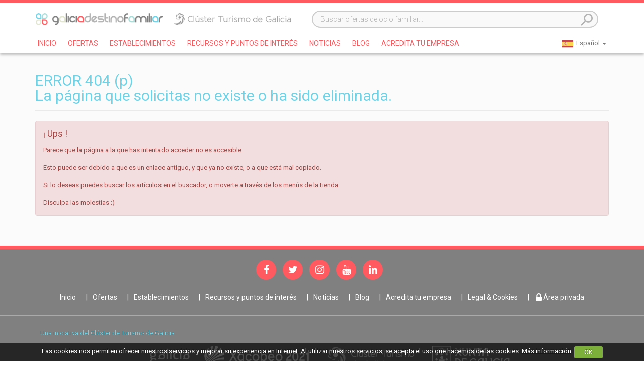

--- FILE ---
content_type: text/html; charset=UTF-8
request_url: http://galiciadestinofamiliar.gal/es/alojamiento-y-desayunos-gratis-para-nin-s-en-finca-goleta-o92
body_size: 11934
content:
<!doctype html>
<html lang="es">
	<head>		
		<title>404 | Galicia destino familiar</title>
		<meta charset="utf-8">
		<meta name="description" content="">
		<meta name="keywords" content="">
		<meta name="viewport" content="width=device-width, initial-scale=1.0, maximum-scale=1.0, user-scalable=no">

		<link rel="apple-touch-icon" sizes="180x180" href="/img/favicon/apple-touch-icon.png?200920-1">
		<link rel="icon" type="image/png" href="/img/favicon/favicon-32x32.png?200920-1" sizes="32x32">
		<link rel="icon" type="image/png" href="/img/favicon/favicon-16x16.png?200920-1" sizes="16x16">
		<link rel="manifest" href="/img/favicon/manifest.json?200920-1">
		<link rel="mask-icon" href="/img/favicon/safari-pinned-tab.svg?200920-1" color="#eacc20">
		<link rel="shortcut icon" href="/img/favicon/favicon.ico?200920-1">
		<meta name="apple-mobile-web-app-title" content="Galicia Destino Familiar">
		<meta name="application-name" content="Galicia Destino Familiar">
		<meta name="msapplication-config" content="/img/favicon/browserconfig.xml?200920-1">
		<meta name="theme-color" content="#ffffff">


		
		<!--<link href='http://fonts.googleapis.com/css?family=Anton|Roboto:300,300italic,400,400italic,500,500italic700,700italic,900,900italic|Open+Sans:300,300italic,400,400italic,600,600italic,700,700italic,800,800italic' rel='stylesheet' type='text/css'>-->
		
		<link href="https://fonts.googleapis.com/css?family=Roboto:300,300italic,400,400italic" rel="stylesheet">
		

		<link rel="stylesheet" href="/css/font-awesome.min.css">
				
		<link rel="stylesheet" href="/css/bootstrap.css">	
		<link rel="stylesheet" href="/css/jquery-ui.min.css?200920-1">
		
		<link rel="stylesheet" href="/js/royalslider/royalslider.css">
		<link rel="stylesheet" href="/js/royalslider/skins/default/rs-default.css">		
	
		<link rel="stylesheet" href="/js/owlcarousel/owl.carousel.css">
		
		<link rel="stylesheet" href="/js/jquery.mmenu/dist/css/jquery.mmenu.all.css">	
		
		<link rel="stylesheet" href="/css/reset.css?200920-1">
		<link rel="stylesheet" href="/css/style.css?200920-1">	
		
		<link rel="stylesheet" href="/js/jquery.cookiecuttr/jquery.cookiecuttr.css?200920-1"/>	
		
		<link rel="stylesheet" href="/js/select2-v4beta/css/select2.css?200920-1">
		<link rel="stylesheet" href="/js/select2-v4beta/css/select2-bootstrap.css?200920-1">
		<link rel="stylesheet" href="/css/debug.css?200920-1">
		
		<link rel="stylesheet" href="/js/bootstrap-datepicker/css/bootstrap-datepicker3.css?200920-1">
		
		<link rel="stylesheet" href="/css/_main.css?200920-1">
		
		<link rel="stylesheet" href="/js/fancybox/jquery.fancybox.css">
		<link rel="stylesheet" href="/js/fancybox/jquery.fancybox-custom.css">
		<link rel="stylesheet" href="/js/fancybox/helpers/jquery.fancybox-thumbs.css">
		
		<!--[if lte IE 9]>
			<link rel="stylesheet" type="text/css" href="/css/oldie.css">
		<![endif]-->		
		
		<script type="text/javascript">
		var _gaq = _gaq || [];
		_gaq.push(['_setAccount', 'UA-107279140-1']);
		_gaq.push(['_trackPageview']);
		(function() {
			var ga = document.createElement('script'); ga.type = 'text/javascript'; ga.async = true;
			ga.src = ('https:' == document.location.protocol ? 'https://ssl' : 'http://www') + '.google-analytics.com/ga.js';
			var s = document.getElementsByTagName('script')[0]; s.parentNode.insertBefore(ga, s);
		})();
		</script>
		<script>		
		var COOKIE_NAME = 'galdesfamweb';
		var COOKIE_MSG = 'Las cookies nos permiten ofrecer nuestros servicios y mejorar su experiencia en Internet. Al utilizar nuestros servicios, se acepta el uso que hacemos de las cookies. <a href="{{cookiePolicyLink}}" class="cookiespolicy">Más información</a>.';
		var BASE_URL = '/';
		var LANG = 'es';
		var __SECCION = {"alias":"oferta","archivo":"404.php","menu_titulo":"Oferta","titulo":"Oferta","titulo_es":"404","titulo_gl":"Oferta","titulo_en":"Offer","titulo_pt":"Oferta","menu_titulo_es":"Oferta","menu_titulo_gl":"Oferta","menu_titulo_en":"Offer","menu_titulo_pt":"Oferta","menu":false,"subsecciones":false,"breadcrumbs":false,"breadcrumbs_mobile":true,"id_oferta":92};
		var URL_VOLVER_COMPRAR = '';
		var MOBILE = false;	
		var FILTROS_PRECIO_MAX = 0	
		window.startRangeValues = [0, 0];
		
		var __GET = {"sec":"es\/alojamiento-y-desayunos-gratis-para-nin-s-en-finca-goleta-o92"};
		
		var _LANG = new Array();
		_LANG['seleccionar'] = 'Seleccionar';		
		</script>
		
		<script src="/js/modernizr.js"></script>
		<script src="/js/jquery-1.11.3.min.js"></script>
		<script src="/js/bootstrap.min.js"></script>	
		<script src="/js/jquery-ui.min.js"></script>
		
		<script src="/js/jquery.cookiecuttr/jquery.cookie.js"></script>
		<script src="/js/jquery.cookiecuttr/jquery.cookiecuttr.js"></script>
		
		<script src="/js/jquery.mmenu/dist/js/jquery.mmenu.min.all.js"></script>
		
		<script src="/js/royalslider/jquery.royalslider.min.js"></script>
		<script src="/js/owlcarousel/owl.carousel.min.js"></script>
		
		<script src="/js/fancybox/jquery.fancybox.pack.js"></script>				
		<script src="/js/select2-v4beta/js/select2.full.js"></script>	
		
		<script src="/js/bootstrap-datepicker/js/bootstrap-datepicker.min.js?200920-1"></script>	
		<script src="/js/bootstrap-datepicker/locales/bootstrap-datepicker.es.min.js?200920-1"></script>
		
		<script src="/js/theme.core.js"></script>
		<script src="/js/theme.plugins.js"></script>		
	
		<script src="/js/_main.js?200920-1"></script>			
	</head>
	<body>		
		<!--[if lt IE 9]>
		<div class="container">			
			<div class="alerta_navegador">
				<h1><i class="icon-attention-5"></i> ¡Atención!</h1>
				<h3>Esta web se muestra de forma incorrecta porque estás usando una versión obsoleta de Internet Explorer.<br>Por favor, actualiza tu navegador o mejor instala uno moderno y más seguro, como:<br>- <a href="https://www.google.com/chrome/browser/desktop/index.html" target="_blank">Google Chrome (descargar)</a><br>- <a href="https://www.mozilla.org/es-ES/firefox/new/?scene=2#download-fx" target="_blank">Mozilla Firefox (descargar)</a></h3>
			</div>	
		</div>		
		<![endif]-->			
		
		
		<div class="wide_layout">						
			<header id="header-wrapper">
			<div id="header" class="type_6" >					
	<div id="main_navigation_wrap">
		<div class="container">
			<div class="row">
				<div class="col-xs-12">
					<div class="sticky_inner">
						<div class="nav_item size_3">
							<a href="/es" class="logo" title="Galicia Destino Familiar">
								<img src="/img/layout/logo.png" alt="Galicia Destino Familiar">
							</a>
						</div>
						<div class="nav_item size_3">							
							<a href="http://clusterturismogalicia.com/" target="_blank" class="logo" title="Clúster Turismo de Galicia" style="margin-left: 20px">
								<img src="/img/layout/logo-cluster-horizontal-gris.png" alt="Clúster Turismo de Galicia">
							</a>
						</div>
						<div class="nav_item inner_offset">
							<form id="fBuscarapida" class="clearfix search">
								<input type="text" name="q" tabindex="1" id="buscarapida" placeholder="Buscar ofertas de ocio familiar..." class="alignleft" >
								<button id="btn-buscar"></button>
							</form>							
						</div>
					</div>
				</div>
			</div>
			<div class="row">
				<ul class="theme_menu">
					
			<li><a href="/es/inicio" class="">Inicio</a></li>
		
			<li><a href="/es/ofertas" class="">Ofertas</a></li>
		
			<li><a href="/es/establecimientos" class="">Establecimientos</a></li>
		
			<li><a href="/es/recursos" class="">Recursos y puntos de interés</a></li>
		
			<li><a href="/es/noticias" class="">Noticias</a></li>
		
			<li><a href="/es/blog" class="">Blog</a></li>
		
			<li><a href="/es/acredita-tu-empresa" class="">Acredita tu empresa</a></li>
							<div class="dropdown menuidiomas">
					<button class="dropdown-toggle" type="button" id="dropdownMenu1" data-toggle="dropdown" aria-haspopup="true" aria-expanded="false">
						<img src="/img/flags/es.png"> Español						<span class="caret"></span>
					</button>
					<ul class="dropdown-menu" aria-labelledby="dropdownMenu1">
						<li><a href=""><img src="/img/flags/gl.png"> Galego</a></li><li><a href=""><img src="/img/flags/en.png"> English</a></li><li><a href=""><img src="/img/flags/pt.png"> Português</a></li>					</ul>
				</div>
				</ul>
				
				
				
			</div>

		</div>
	</div>	
</div>

<script>
$(function(){
	Core.stickyMenu.initVars();	

	$("#fBuscarapida").on('submit', function(e){
		e.preventDefault();		
		if( __SECCION.alias == 'ofertas' )
		{	
			$("#qbuscar").val($("#buscarapida").val());						
			$("#fFiltros").submit();
		}
		else
		{			
			location.href = BASE_URL+LANG+'/ofertas/?q='+$("#buscarapida").val()			
		}
		return false;		
	});	
});
</script>			</header>			
			
			<div class="page_wrapper breadcrumbs_mobile-on">
				<div class="container" id="seccion-oferta">				
					<section class="section_offset">
	<h1>ERROR 404 (p)<br>La página que solicitas no existe o ha sido eliminada.</h1>	
	<hr>
	<div class="alert alert-danger" style="margin-top: 20px">	
	<h4>¡ Ups !</h4>
	<p>Parece que la página a la que has intentado acceder no es accesible.</p>
	<p>Esto puede ser debido a que es un enlace antiguo, y que ya no existe, o a que está mal copiado.</p>
	<p>Si lo deseas puedes buscar los artículos en el buscador, o moverte a través de los menús de la tienda</p>
	<p>Disculpa las molestias ;)</p>
	</div>
</section>				
				</div>
			</div>
								
			<footer id="footer-wrapper">
				<div id="footer">
				<div class="container">
	<div class="footer-rrss">
		<a target="_blank" title="Facebook" href="https://facebook.com/Galicia-Destino-Familiar-1834654873453794/"><i class="fa fa-facebook"></i></a>
		<a target="_blank" title="Twitter" href="https://twitter.com/GaliciaFamiliar"><i class="fa fa-twitter"></i></a>
		<a target="_blank" title="Instagram" href="https://instagram.com/galicia_destino_familiar/"><i class="fa fa-instagram"></i></a>
		<a target="_blank" title="Youtube" href="https://www.youtube.com/channel/UCuxIu6WYc8EScnmQ7ANyM8w"><i class="fa fa-youtube"></i></a>
		<a target="_blank" title="Linkedin" href="https://linkedin.com/company/galicia-destino-familiar"><i class="fa fa-linkedin"></i></a>
	</div>
</div>


<div class="footer_section_3">
	<div class="container">			
		<div class="row">							
			<div class="col-md-12">							
				<ul class="footer_links">			
					<li><a href="/es/inicio">Inicio</a></li><li><a href="/es/ofertas">Ofertas</a></li><li><a href="/es/establecimientos">Establecimientos</a></li><li><a href="/es/recursos">Recursos y puntos de interés</a></li><li><a href="/es/noticias">Noticias</a></li><li><a href="/es/blog">Blog</a></li><li><a href="/es/acredita-tu-empresa">Acredita tu empresa</a></li><li><a href="/es/legal">Legal & Cookies</a></li>	
					<li><a href="/privada"><i class="fa fa-lock fa-lg"></i> Área privada</a></li>
				</ul>			
			</div>
		</div>
	</div>
</div>

<div class="footer_section_3 align_center">
	<div class="container">					
		<p class="copyright"><a href="http://clusterturismogalicia.com" target="_blank"><span style="margin-left: 10px; color: #6ED3E7;text-shadow: 0px 0px 0px #000;">Una iniciativa del Clúster de Turismo de Galicia</span></a></p>
		<p class="text-center">			
			<a href="http://clusterturismogalicia.com" target="_blank"><img src="/img/layout/logo-galicia-pie.png"></a>
			<a href="https://sede.xunta.gal/de-interese/xacobeo-camino-santiago?langId=es_ES" target="_blank"><img src="/img/layout/logo-xacobeo2021-pie.png" style="margin:0 25px"></a>
			<a href="http://clusterturismogalicia.com" target="_blank"><img src="/img/layout/logo-cluster-pie.png"></a>			
			<a href="http://xunta.gal" target="_blank" style="margin-left:25px"><img src="/img/layout/logo-xunta.png"></a>
		</p>
	</div>
</div>	
				</div>
			</footer>			
		</div>
		<span id="checkMobile" class="visible-xs visible-sm"></span>	
			
	</body>	
</html>

--- FILE ---
content_type: text/css
request_url: http://galiciadestinofamiliar.gal/css/reset.css?200920-1
body_size: 1498
content:
*{margin:0;padding:0;border:none;}article,aside,audio,canvas,command,datalist,details,embed,figcaption,figure,footer,header,hgroup,keygen,meter,nav,output,progress,section,source,video,main{display:block}

mark,rp,rt,ruby,summary,time{display:inline}

a, abbr, acronym, address, applet, article, aside, audio,b, blockquote, big, body,center, canvas, caption, cite, code, command,datalist, dd, del, details, dfn, dl, div, dt, em, embed,fieldset, figcaption, figure, font, footer, form, h1, h2, h3, h4, h5, h6, header, hgroup, html,i, iframe, img, ins,kbd, keygen,label, legend, li, meter,nav,object, ol, output,p, pre, progress,q, s, samp, section, small, span, source, strike, strong, sub, sup,table, tbody, tfoot, thead, th, tr, tdvideo, tt,u, ul, var{background: transparent;border: 0 none;font-weight: inherit;margin: 0;padding: 0;border: 0;outline: 0;vertical-align: top;text-align: justify}

a{text-decoration:none;outline: none !important;}

b, strong{font-weight:bold !important;}

ul,ol{list-style: none;}q {quotes: none;}

table, table td { padding:0;border:none;border-collapse:collapse;}

img{vertical-align:top; max-width:100%;}

embed{ vertical-align:top;}

input,textarea{font-family:inherit;}

input,button{-webkit-appearance:none;outline: none;background:transparent;}

button::-moz-focus-inner{border:0;}

th{text-align:left;}

textarea{outline:none !important;}

.clearfix::after{content:""; display: block; clear:both;}

button{cursor: pointer;}#_atssh{display: none !important;}

--- FILE ---
content_type: text/css
request_url: http://galiciadestinofamiliar.gal/css/debug.css?200920-1
body_size: 871
content:
.debugError {
	position:relative;
	/*z-index: 999999;			*/
	border-radius: 1px;
	color: #000;
	padding: 10px; margin: 10px;
	background: #cc0000;
}

.debugError.debugError-debug {
	background: #0C0;
}

.debugError * {
	font: normal 11px Monaco, Arial, sans;						
}

.debugError-bloque {
	background: #eee;
	color: #000;			
	padding: 10px;
	border-radius: 1px;
	margin: 0 0 1px 0;
}		
.debugError h1, .debugError h2 {
	padding: 0;
	margin: 10px 0 5px;
	color: #fff;
	font-size: 16px;
}	
.debugError h2 {
	font-size: 14px;
}
.debugError hr {
	margin: 10px 0;
}
.debugError-msg, .debugError h1.debugError-msg {
	background: #444;
	padding: 10px;
	border-radius: 1px;
	margin: 0 0 1px 0;
	color: #fff;
}

.debugError-debug .debugError-msg, .debugError.debugError-debug h1.debugError-msg {
	background: #777;
}


.debugError pre {
	font-size: 11px;
	color: #000 !important;
}

--- FILE ---
content_type: text/css
request_url: http://galiciadestinofamiliar.gal/css/_main.css?200920-1
body_size: 53019
content:
body{
	font:400 13px/20px 'Roboto', sans-serif;
	color:#777;
	background-color: #fff;
	background-attachment: fixed;	
}

h1, h2 {
	color: #6ED3E7;
}

.txt-rojo { color: #ff4557;}
.txt-verde { color: #54bd45;}
.txt-azul { color: #6ED3E7;}
.txt-small { font-size: 11px; line-height:1.2 }

.alerta_navegador {
	margin: 50px 0;
	border: 5px solid #C00;
	color: #c00;
	padding: 50px;	
}

.alerta_navegador a {
	text-decoration: underline;
	font-weight: bold;
	color: #c00;
}

.alerta_navegador h1 {
	color: #c00;
}
.alerta_navegador h3 {
	color: #c00;
	line-height: 1.4 !important;
}

.alert.alert-default {
	background: #F8F8F8;
	border: 1px solid #eaeaea;
}

[class*="page_wrapper"] {
    background: #fbfbfb;
}

.page_wrapper {
    padding: 40px 0;
}

[class*="page_wrapper"] .row [class*="col-"]:not(:first-child) {
	margin-top:auto !important;
}

.visibleout { display:block !important;
	position: absolute;
	left:-9000%;
}

.call_us {
    margin-bottom: 3px;
}

.site_settings {
	margin-top:5px;
	position: absolute;
	right: 0;
	border: 1px solid #eee;
	border-radius: 2px;
	padding: 0 4px;
}

#footer hr {
	border-color: #ddd;
}

.menuidiomas {
	visibility:visible;
	float: right;
	margin:10px 20px 0 0;
	box-shadow: none !important;
}

.menuidiomas img {
	height: 22px;
	margin: 0 3px 0 0;
}

@media (max-width: 767px) {
	[class*="page_wrapper"] {
    	background: #fff;
	}
	.page_wrapper {
    	padding: 55px 0;
	}
	
	.boxed_layout,
	.wide_layout{ 
		overflow-x: hidden;
	}
	
	.social_btns, .payments {
		text-align:center;
	}
	.social_btns > li, .payments > li {
		display:inline-block;
		float: none;
	}
	ul.payments { margin-top:10px;}
	ul.payments img { max-height: 28px;}
	
	.footer_section {
		padding: 20px 10px 0;
	}
}

@-moz-document url-prefix() {
  fieldset { display: table-cell; }
}

/******************** AJUSTES DE ESTILO Y LIBRERIAS (BOOTSTRAP, SELECT2, ETC) ************************/
.theme_menu > li > a.menu-promocion {
    color: #fff;
    background: #3AAA35;
    border-color: #3AAA35;
}


.theme_menu > li > a.menu-destaca {
    color: #fff;
    background: #FF5A5F;
    border-color: #FF5A5F;
}


.form-control {
	font-size: 13px;
	display:inline;
}

.tooltip {
  position: fixed;
  z-index: 99999;
  display: block;
  font-size: 12px;
  line-height: 1.3;
  visibility: visible;
  filter: alpha(opacity=0);
  opacity: 0;
}

.btn-default {
	background-color: #f4f5f5; background-image: -webkit-gradient(linear, left top, left bottom, from(#f4f5f5), to(#dfdddd));
	background-image: -webkit-linear-gradient(top, #f4f5f5, #dfdddd);
	background-image: -moz-linear-gradient(top, #f4f5f5, #dfdddd);
	background-image: -ms-linear-gradient(top, #f4f5f5, #dfdddd);
	background-image: -o-linear-gradient(top, #f4f5f5, #dfdddd);
	background-image: linear-gradient(to bottom, #f4f5f5, #dfdddd);filter:progid:DXImageTransform.Microsoft.gradient(GradientType=0,startColorstr=#f4f5f5, endColorstr=#dfdddd);
}

.btn-default:hover {
	background-color: #d9dddd; background-image: -webkit-gradient(linear, left top, left bottom, from(#d9dddd), to(#c6c3c3));
	background-image: -webkit-linear-gradient(top, #d9dddd, #c6c3c3);
	background-image: -moz-linear-gradient(top, #d9dddd, #c6c3c3);
	background-image: -ms-linear-gradient(top, #d9dddd, #c6c3c3);
	background-image: -o-linear-gradient(top, #d9dddd, #c6c3c3);
	background-image: linear-gradient(to bottom, #d9dddd, #c6c3c3);filter:progid:DXImageTransform.Microsoft.gradient(GradientType=0,startColorstr=#d9dddd, endColorstr=#c6c3c3);
}

.bloquecartel .btn.btn-default.btn-sm {
	border-color: #FF5A5F;
	background: #fff;
	color: #FF5A5F;		
}
.bloquecartel .btn.btn-default.btn-sm:hover { background: #FF5A5F; color: #fff;}


.button_grey, .button_dark_grey, .button_blue {
	font-size: 13px;
}

.tooltip-inner {
  max-width: 200px;
  padding: 3px 8px;
  color: #fff;
  text-align: center;
  text-decoration: none;
  background-color: #333;
  border-radius: 4px;
}

.select2-container--bootstrap {
    display: inline-block;
}

#seccion-micuenta-rmanueva .select2-container--bootstrap .select2-selection {  
	font-size: 13px;
}

.huge_btn {
    font-size: 20px;   
}
@media (max-width: 767px) {
.huge_btn {
    font-size: 20px; 
	width: 90%;  
}

h1 {font-size: 24px}
}



.owl-stage-outer.borde {
    border-right: 1px solid #eaeaea;
}

/********** fixes para carruseles **************/
.owl-carousel .owl-item img {
	width: auto;
	max-width:100%;
}

.owl-carousel .owl-item div img, .owl-carousel .owl-item a img {
	display:inline;	
}

#p_imagenes img {
	max-height: 250px;
}

.owl-theme .owl-dots {
	text-align:center;
}

.owl-theme .owl-dots .owl-dot {
    display: inline-block;
}

.owl-theme .owl-dots .owl-dot span {
    background: #d6d6d6 none repeat scroll 0 0;
    border-radius: 30px;
    display: block;
    height: 10px;
    margin: 5px 7px;
    transition: opacity 200ms ease 0s;
    width: 10px;
}

.owl-theme .owl-dots .owl-dot.active span, .owl-theme .owl-dots .owl-dot:hover span {
    background: #869791;
}

/****************** HELPERS *******************/
.clear {
	display:block;
	clear:both;
	float:none;
	width: 0;
	height:0;
	line-height:0;
	border: none;
	padding:0;
	margin: 0;
}
.mayusculas { text-transform:uppercase; }
.minusculas { text-transform:lowercase; }
.negrita { font-weight: 700; }
.oculto { display:none; }

/*************************************************/



@media (max-width: 767px) {
.container {
    padding-left: 5px;
    padding-right: 5px;
}
}


a {
	color: #FF5A5F;
	cursor:pointer;
}

footer {
	border-top: 7px solid #FF5A5F;
	background: #808080;
}

footer .list_of_links a {
	padding: 3px 0 4px 0;
}

#main_navigation_wrap {
	border-top: 5px solid #FF5A5F;
}

@media (min-width: 768px) {
/*.page_wrapper.breadcrumbs-on {
	padding-top: 10px;
}*/
}

@media (max-width: 767px) {
/*.page_wrapper.breadcrumbs_mobile-on {
	padding-top: 25px;
}*/

.huge_btn {
	width: 90%;
}
}


#header-wrapper {
	width: 100%;
}

#header .topbar {
	font-size: 14px;
}

.topbar > li .submenu a {
	font-size:13px;
    padding: 10px 7px 9px !important;
}
.site_settings {
	font-size: 11px;
}

.logo {
	margin: 21px 0 0 0;
}

.nav_item {    
    height: 0px;
}

.mobile-header {
	width: 100%;	
	text-align:center;
	background: #fff;
	z-index: 999;	
	width: 100%;
	padding: 12px 0 6px 0;
	/*overflow:hidden;*/
	box-shadow: 0px 3px 5px 0px rgba(0, 0, 0, 0.3);
	position:fixed;
	top: -80px;
	transition: top 1s;
}

.mobile-header.fixedheader {
	top: 0;
	transition: top 0.5s;	
}

.mobile-logo img {
	height: 20px;
	margin: 0px 0 0px 25px;
}

.mobile-footer_logo {
	height: 50px;
}

.mobile-header a {	
	text-decoration:none;	
	cursor:pointer;
}

.cuentaatras {
	display:inline-block;
	margin: 0 auto;
	width: 225px;	
}

.cuentaatras .texto {
	font-size: 11px;	
	line-height:1.2;
	margin: 0 0 5px 0;
	background: #9EC1E7;
	border-radius:3px;
	padding: 5px;
	color: #000;
	text-shadow: 1px 0px 2px #fff;
}

.cabecera > div {
	/*background:url(../img/layout/cabecera-img.jpg);
	background-size:cover;*/
	background: #9EC1E7;
	border-radius:3px;
	margin: 0 auto;
	padding: 5px;
	color: #fff;
	max-width: 400px;
	font-size:12px;
	text-shadow: 1px 0px 3px #FF5A5F;
}
.cabecera p {
	line-height: 1.2;
	padding: 0 !important;
	margin: 5px 0 !important;
}

a.mobile-menu-open::before, a.mobile-menu-search-open::before, a.mobile-menu-user-open::before, a.mobile-menu-cart-open {	
    font-family: "FontAwesome";
	font-size: 20px;
	top: 12px;
    position: absolute;
	color: #FF5A5F;
}

a.mobile-menu-open::before {
	content: "\f0c9";   
    left: 10px;
}

a.mobile-menu-search-open::before {
	content: "\f002";
    left: 45px;
}

a.mobile-menu-user-open {

}
a.mobile-menu-user-open::before {
	content: "\f007";
    right: 10px;
	color: #ccc;
}
a.mobile-menu-user-open.logged::before {	
	color: #FF5A5F !important;
}

a.mobile-menu-cart-open {	
    right: 45px;
}

a.mobile-menu-cart-open::before {
	content: "";    
}

.login_box::before {
    color: #FF5A5F;
    content: "";
    font-family: "FontAwesome";
    font-size: 32px;
    left: 17px;
    margin-top: -7px;
    position: absolute;
    top: 50%;
}

.login_box.open_button {
	cursor:pointer;
}

.login_box_inner {
	font-weight: 400;
	color: #FF5A5F;
}

.user_status {    
	font-weight: 400;
	text-transform: uppercase;
    border-radius: 14px;
    color: #000;
    font-size: 10px;
    padding: 2px 4px 1px;
}
.user_status_2 {
	background: #eacc20;
	text-shadow:1px 1px 0px #fff;
}
.user_status_3, .user_status_4 {
	background: #ddd;
	color: #444;
	text-shadow:1px 1px 0px #fff;
	
}
.login_box .user_status {
	display: block;
	margin-top: 3px;
}


#open_shopping_cart.open_button.active .title {
	margin-top:1px;
}


#open_shopping_cart .title::after {
    display: inline-block;
    font-family: "FontAwesome";
    font-size: 20px;
    margin-left: 15px;
	color: #fff;
}

#open_shopping_cart.open_button.active .title::after {
    content: "\f00d";
    display: inline-block;
    font-family: "FontAwesome";
    font-size: 20px;
    margin-left: 15px;	
	color: #FF5A5F;
	position:absolute;
	top: 48px;
	right: 0;	
}

#open_shopping_cart .title {
	margin-left: 5px;
	color: #FF5A5F;
	font-weight: 400 !important;
}

#open_shopping_cart::after {
    background-color: #eacc20;
    border-color: #eacc20;
}

#open_shopping_cart.active::after {
    background-color: #eacc20;
    border-color: #eacc20;
}

.compare_button::after, .wishlist_button::after, #open_shopping_cart::after {
    background: #eacc20 ;
    color: #fff;
    font-weight: 400;
	font-size: 12px;
    padding-top: 2px;
}

#open_shopping_cart.cestavacia::after, .mobile-menu-cart-open .unidades-carro.cestavacia {
   display:none;
}

.mobile-header .icoinfo {	
	position: absolute;
	right:2px;
	bottom: 2px;
	background: #eacc20;	
	font-weight:400;
	color: #fff;
	text-shadow: 1px 1px 1px #000;
	border-radius: 10px;
	font-size: 10px;
	line-height: 1;
	padding: 1px 4px 2px 3px;
}

#open_shopping_cart {
	padding: 5px 10px 9px 45px;
}

#open_shopping_cart::before {
    color: #FF5A5F;
    content: "";
    font-family: "FontAwesome";
    font-size: 32px;
    left: 18px;
    line-height: 42px;
    margin-top: -22px;
    position: absolute;
    top: 50%;
	left:0;
}
#open_shopping_cart.active::before {
    color: #FF5A5F;   
}

#open_shopping_cart::after {
	left: 20px;
}


#open_shopping_cart.active {
	background: #fff;	
}

.shopping_cart {   
    width: 360px;
	max-height: 500px;
	overflow:auto;
}

.shopping_cart .product_thumb {
	width: 60px;
}

.shopping_cart .animated_item {
	padding: 10px;
}
.shopping_cart .sc_product {
	padding: 0;
}
.shopping_cart .precio {
	float: right;
}

.shopping_cart .product_name {   
	float: left;
    margin-bottom: 0;
	width: calc( 100% - 130px);
}

.shopping_cart .title {
	padding: 0;
	background: #fff;
	text-align:center;
}

@media (max-width: 767px) {
	.shopping_cart {   
    width: 100%;
}
}

/*.mm-menu {
	background: #FF5A5F;
	border-color: rgba(255, 255, 255, 0.3) !important;
}

.mm-listview > li > a {
	color: #fff;
}*/

#mobile-search-wrapper {	
	background:#fff;
	padding: 10px 0;
	display: none;
}

#mobile-search {
	
}
#mobile-search::-webkit-input-placeholder { /* WebKit, Blink, Edge */
    color: #ccc !important;
}
#mobile-search:-moz-placeholder { /* Mozilla Firefox 4 to 18 */
   color: #ccc !important;
   opacity: 1;
}
#mobile-search::-moz-placeholder { /* Mozilla Firefox 19+ */
   color: #ccc !important;
   opacity: 1;
}
#mobile-search:-ms-input-placeholder { /* Internet Explorer 10-11 */
   color: #ccc !important;
}

#mobile-search-btn {	
	color: #FF5A5F;
	font-size: 20px;	
	margin: 5px 0 0 -15px;
}

.breadcrumbs {	
	font-family: "Roboto";
	background: #756056 ;
	margin-top: -10px;
	border: 0px solid #ddd;
	border-radius: 0 0 3px 3px;
	padding: 4px 20px 3px;	
	margin-bottom: 20px;
	color: #fff;
	font-weight: 300;
	font-size: 13px;	
}
.breadcrumbs > li:not(:last-child)::after {
    font-family: "FontAwesome";
	content: "\f105";
	font-size: 17px;
	margin: 0 5px 0 7px;
}

.breadcrumbs > li {
	color: #fff ;
}

.breadcrumbs > li > a {
	color: #fff;
}
.breadcrumbs > li > a:hover { text-decoration: underline; }

@media (max-width: 767px) {
	.breadcrumbs {
		margin-top:40px;
	}	
	
}


.bottom_part {
    padding: 10px 0 20px 0;
	background: #fcfcfc;
}

#header-wrapper {
	
}
#main_navigation_wrap {
    background-color: #fff;	
	box-shadow: rgba(0,0,0, 0.25) 0px 3px 5px 0px ;
}

#main_navigation_wrap::before {
   border-top: 1px solid rgba(255,255,255,0.1);
}

.sticky_inner > .nav_item, .full_width_nav > ul > li {  
    border: 1px solid rgba(255,255,255,0.1);
}

form.search input {
	background: #fff;
}

.login_box {
    border: none;
}

.login_box_inner > div > a{
	text-align:center;
	color: #fff;
	font-weight: bold;
}
.login_box_inner > div > a:hover {
	text-decoration:underline;
}

#open_shopping_cart {
	border-bottom:none;
}

#open_shopping_cart .total_price {
	color: #FF5A5F;
}

#open_shopping_cart .open_button.active .total_price {
	color: #FF5A5F;
}


.dropdown, ul.submenu {
	box-shadow: 1px 2px 5px 0px #aaa;
}

.dropdown.children > .animated_item,
	.dropdown:not(.children) .animated_item{
		
-webkit-transition: -webkit-transform .1s ease;
				transition: transform .1s ease;
	}
	
.dropdown, ul.submenu {
	box-shadow: 1px 2px 5px 0px #aaa;
}

#cestaheader.dropdown, ul.submenu {		
	box-shadow: 0px 2px 5px 0px #aaa;
	border-top: 5px solid #FF5A5F;
}
	

#fBuscarapida {
	padding-left: 20px;
}
	
.search input{
	margin-top:5px;
	width:100%;
	padding: 0 40px 0 15px;	
	font-weight: 300;
	color: #444;	
	height: 34px !important;	
	font-size: 14px;
}	

.search > * {
    border: 2px solid #ccc !important;
	border-radius: 20px !important;
    height: 44px !important;
}		

#jquery-live-search {
	border-radius: 2px !important;
}
		
		
#buscarapida {
	background: #f9f9f9 url(../img/layout/ico-searchbox.png) no-repeat right;
}

#buscarapida.loading {	
	background: #f9f9f9 url(../img/layout/loading-mini.gif) no-repeat right 13px top 13px;
}

#btn-buscar::after {
    content: "" !important; /*para sobreescribir el styles.css*/    
}
#btn-buscar {
	border: none !important;
	width: 40px;
	height: 40px;
	position: absolute;
	right: 22px;
	top: 16px;	
}
		
.open_categories_sticky {
    background-color: transparent;
    color: #FF5A5F;
    font-size: 10px;
	margin: -30px 0 0 0;
	padding: 0;   
    position: relative;
    text-align: left;	
}

.open_categories_sticky::before {
    border: 3px solid #eee;
	border-radius: 7px;
	padding: 10px;
	content: "\f0c9";
    font-family: "FontAwesome";
    font-size: 30px;
    left: 19px;
    position: absolute;
}		

.open_categories_sticky.active {
	/*background: #fff;*/
}

.open_categories_sticky.active::before {  
	content: "\f00d";
}

.sticky_inner .cats {
    left: -268%;  
    top: 100%;
}

.cats.dropdown, ul.submenu {
    box-shadow: 0 2px 2px 0 #aaaaaa;
	border-top: 5px solid #FF5A5F;
}
		
.social_feeds {
	top: 50%;
}

.social_btns {
	text-align:left;
}

.social_btns > li {   
	float: none;
	display:inline-block;
}

.social_btns > li:first-child {   
    margin: 0 10px 0 50px !important;
}

.list_of_links li a {
    border-bottom: none;	
	font-size: 13px;
    padding: 0;
}

.footer-rrss {
	text-align:center;
	margin-top: 20px;
}

.footer-rrss a i {
    background: #ff5a5f;
    border-radius: 20px;
    color: #ffffff;
    display: inline-block;
    font-size: 20px;
    line-height: 40px;
    margin-right: 10px;
    text-align: center;
    width: 40px;
}

#footer .list_of_links li a {
	color: #fff;
}

.list_of_links li a:hover {
	text-decoration: underline;
}

.list_of_links.telefonos li a {
	text-decoration: none !important;
	cursor: default !important;
}

ul.footer_links {
	text-align:center !important;
	font-size:14px;
}

.footer_links li {
	display:inline-block;
}

.footer_links li a{
	color: #fff;
	margin: 0 5px;
}
.footer_links li a:hover {
	text-decoration: underline;
}

.footer_links li a::after {
	content: "|";
	margin-left: 20px;
}

.footer_links li:last-child a::after {
	content: "";
	margin-left: 0;
}

.bottombar li a {
	color: #8C765B !important;
}

.bottombar li a:hover {
	text-decoration: underline !important;
}

.footer_section_3.align_center {
	border-top: 2px solid #aaa;
}


.newsletter.subscribe input[type="email"] {
	background: #fff;
	border: 1px solid #ccc;
	padding: 8px 10px 8px 12px;
}

/********************/
.select2-search__field {
	background: #ffffee;
}



/****************************/
.ui-slider {
    background: #fcfcfc none repeat scroll 0 0;
    border: 1px solid #eaeaea;
    height: 7px;
    max-width: 95%;
}
.ui-slider-range {
	background: #FF5A5F;
}
/*********************/
.toggle > dt {
	padding-left: 60px !important;
}
.toggle > dt::after {
	left: 15px;
}
/********************/

#fFiltros dt.filtrosactivos {
	color: #FF4557;	
}

.range { color: #333; }

/******************************/
.paginacion a, .paginacion span.activo {
	display:inline-block;
	padding: 0 8px;
	margin: 0 1px;
	line-height: 2;
	border: 1px solid #f60;
	border-radius: 2px;
	background-color: #fff;
}

.paginacion a {
	color: #666;
	border: 1px solid #eaeaea;
}

.paginacion a .fa {
	/*line-height: 2;*/
	font-size: 20px;
	margin-top:2px;
}

.paginacion a:hover {
	color: #f60 !important;
	background: #fff !important;
}

.paginacion a.activo, .paginacion span.activo {	
	background-color: #f60 ;
	color: #fff !important;	
}

.paginacion .anterior, .paginacion .siguiente {
	padding: 0 20px;
}
.paginacion .anterior .texto, .paginacion .siguiente .texto {display:none}


@media (max-width:767px){
.paginacion {text-align:center; margin: 0 auto;}
.paginacion > a, .paginacion > span { display: none !important}
.paginacion .anterior, .paginacion .anterior:hover, .paginacion .siguiente, .paginacion .siguiente:hover {
	display: inline-block !important;
	font-size: 16px;
	border-radius: 3px;
	padding: 5px 10px;
	margin: 0 5px;	
	/*
	border:1px solid #d7dada;	
	background-color: #f4f5f5; background-image: -webkit-gradient(linear, left top, left bottom, from(#f4f5f5), to(#dfdddd));
	background-image: -webkit-linear-gradient(top, #f4f5f5, #dfdddd);
	background-image: -moz-linear-gradient(top, #f4f5f5, #dfdddd);
	background-image: -ms-linear-gradient(top, #f4f5f5, #dfdddd);
	background-image: -o-linear-gradient(top, #f4f5f5, #dfdddd);
	background-image: linear-gradient(to bottom, #f4f5f5, #dfdddd);filter:progid:DXImageTransform.Microsoft.gradient(GradientType=0,startColorstr=#f4f5f5, endColorstr=#dfdddd);*/
	border: none !important;
	background: #FF5A5F !important;
	color: #fff !important;

}
.paginacion .anterior .texto, .paginacion .siguiente .texto {
	display: inline-block;
}
.paginacion a .fa {
	font-size: 30px;
	margin-left: 10px;
}
.paginacion a.anterior .fa { margin-right: 10px; }
.paginacion a.siguiente .fa { margin-left: 10px; }
}
/****************************/

.productos-list {
	margin: 5px -5px;	
}

@media (max-width: 767px) {
	.productos-list { margin: 5px -3px; }
}

.actions_wrap > .centered_buttons {  
    width: 80%;
}

.actions_wrap .fa-shopping-cart {
	margin-right: 10px;
}

.btn-avisarstock {
	border-radius: 3px;   
    font-size: 12px;
    line-height: 1.2 !important;
    text-align: center;
	padding: 8px 20px 9px;
	background: #FF4557;
	border: 1px solid #ff4557;
	color: #fff;
}

.btn-carrito {
	border-radius: 3px;  
    text-align: center;
	padding: 8px 20px 9px;
	background: #FF4557;
	border: 1px solid #ff4557;
	color: #fff;
	font-size: 14px;
	
}
.btn-carrito:hover, .btn-avisarstock:hover {	
	background: #FF4557;
	color: #fff;
	text-shadow: 0px 0px 10px #fff;	
}

/****************************/

.product_item {
	padding: 10px;
	border-radius: 3px !important;
}

.product_item:not(.owl_item) {	
	float: left;
	margin: 3px;
	width: calc( 100% - 6px) ;
	height: auto;
}

/*
@media (min-width: 466px) { .product_item:not(.owl_item) { width: calc( 50% - 6px);  } }

@media (min-width: 992px) { 
	.product_item:not(.owl_item) { width: calc( 33.33% - 6px); margin: 5px } 
	#seccion-productos .product_item:not(.owl_item), #seccion-inicio .product_item:not(.owl_item) { width: calc( 33% - 10px); margin: 5px } 	
}
@media (min-width: 1181px) { 
	.product_item:not(.owl_item) { width: calc( 33.33% - 6px ); margin: 5px }
	#seccion-productos .product_item:not(.owl_item), #seccion-inicio .product_item:not(.owl_item) { width: calc( 33.33% - 10px); margin: 5px } 	
}
*/
@media (min-width: 466px) { .product_item:not(.owl_item) { width: calc( 50% - 6px);  } }

@media (min-width: 992px) { 
	.product_item:not(.owl_item) { width: calc( 33.33% - 6px); margin: 5px } 
	#seccion-productos .product_item:not(.owl_item), #seccion-inicio .product_item:not(.owl_item) { width: calc( 33% - 10px); margin: 5px } 	
}
@media (min-width: 1181px) { 	
	.product_item:not(.owl_item) { width: calc( 25% - 10px); margin: 5px } 	
}

.product_item.product_item_col {
	width: 100% !important;
}

.product_item .image_wrap {
    margin: 0;
    padding: 0;
    position: relative;
	text-align:center;
	overflow: hidden;
	border-radius: 3px 3px 3px 3px;
	
}

.product_item .image_wrap img {	
	max-height:195px;
	margin: 0;
    padding: 0;
	border-radius: 3px 3px 3px 3px;
}

.product_item .image_wrap img {
    transition: all .2s ease;
    vertical-align: middle;
}

.product_item .image_wrap img:hover {
    -webkit-transform:scale(1.5); /* Safari and Chrome */
    -moz-transform:scale(1.5); /* Firefox */
    -ms-transform:scale(1.5); /* IE 9 */
    -o-transform:scale(1.5); /* Opera */
    transform:scale(1.5);
	border-radius: 3px 3px 3px 3px;
}


#seccion-buscar .product_item .image_wrap {
	height: 195px;

}
#seccion-buscar .product_item .image_wrap img {
	height: 195px;
}


#img_preview {
	position:absolute;
	border:1px solid #ddd;
	border-radius: 3px;	
	background:#fff;
	padding:5px;
	display:none;
	z-index:99999;
}

/*Para que no aparezca el botón de carrito en el hover*/
.actions_wrap {display: none}
.product_item:hover .actions_wrap{	opacity: 0;	}
/***********/

@media (max-width:767px){	
	
.product_item .image_wrap, #seccion-buscar .product_item .image_wrap {
	/*height: 100px;*/
}

.product_item .image_wrap img. #seccion-buscar .product_item .image_wrap img {
	/*max-height: 100px;*/
}
}

.product_item {
	font-weight:300;
	text-align:left;
}

.product_item .producto_labels {
	position: absolute;
	top: 0;
	left: 5px;
}

.producto_labels > div {
    border-radius: 1px;
    color: #ffffff;
    font-size: 10px;
    font-weight: 900;
    line-height: 2;
    padding: 0 5px;
    text-align: center;
    text-transform: uppercase;
	margin: 5px 5px 0 0;
	float: left;
}
.producto_labels > div:last-child {
	margin: 5px 0 0 0;
}

.producto_labels > div.oferta { background: #BE9FFF; }
.producto_labels > div.nuevo { background: #F90; }
.producto_labels > div.original { background: #fccd36; }
.producto_labels > div.ultimasunidades { background: #ff9900; }
.producto_labels > div.liquidacion { background: #EACC20; }
.producto_labels > div.otro { background: #EACC20 ; }

.product_item .producto_labels > div.original {display: none;}

.product_item .referencia, .livesearch-producto .referencia, .product_name .referencia {
	color: #999 !important;
	font-size: 11px;
    line-height: 1.7;	
}

.product_item .product_info {	
	padding: 5px 0 7px;
	
}

.product_item .producto-titulo {	
	display:block;	
	line-height:1.20;
	font-size: 16px;
	font-weight:400;
	max-height: 70px;
	overflow: hidden;
}

.product_item .producto-titulo:hover {
	text-decoration:underline;
}

.product_item .producto-ahorro {
	font-size: 14px;
	font-weight: 400;
}

.product_item .product_price {
	margin: 5px 0 5px 0;
	border-top: 1px solid #eee;
	border-bottom: 1px solid #eee;
	padding: 12px 0 11px 0;	
}

.precio-tachado {
	text-decoration:line-through;
	opacity: 0.5;
	margin-left: 10px;
}


.product_item .producto-fechas {	
	font-size: 12px;
	font-weight: 300;
	margin: 0 0 0 0;
}

.product_item .producto-establecimiento {
	display:block;
	margin:5px 0 0 0;	
	font-size: 13px;	
}

.related_products .product_item .producto-titulo {
	font-size: 12px;
	line-height:1.2;
}

.product_item .stock {	
	width: 16px;
	height: 16px;
	border-radius: 5px;
	border: 2px solid #ccc;
	position:absolute;
	bottom: -15px;
	right:0;
}

.owl_item.product_item {
	margin: 0 5px;
	border-radius: 3px;
	border: 1px solid #eaeaea !important;
}

.product_item .stock-si {
	background:#090;
}

.product_item .stock-no-a {
	background: #cc0000;
}

.product_item .stock-no-p {
	background: #f60;
}

.product_item .tooltip_container .tooltip {	font-size: 11px; }
.product_item .tooltip_container.stock-si .tooltip { background: #090; }
.product_item .tooltip_container.stock-si .tooltip.left::before { border-left: 7px solid #090; }
.product_item .tooltip_container.stock-no-a .tooltip { background: #cc0000; }
.product_item .tooltip_container.stock-no-a .tooltip.left::before { border-left: 7px solid #cc0000; }
.product_item .tooltip_container.stock-no-p .tooltip { background: #f60; }
.product_item .tooltip_container.stock-no-p .tooltip.left::before { border-left: 7px solid #f60; }

.product_item .pvp {
	font-size: 18px;
	background: #fff;
	color: #FF5A5F;
	font-weight:bold;	
	border-radius: 2px;	
	/*padding: 0 5px;
	border: 1px solid #FFC8B3;*/
	display:block;
	text-align:center;
}

.product_item .product_info .descuento, .product_item .product_info .sin_descuento {
	background: #BE9FFF;
	font-weight:bold;
	padding: 3px 5px;
	border-radius: 3px 3px 0 0;
	color: #fff;
	font-size: 13px;
}

.related_products .product_item .product_info .descuento, .related_products .product_item .product_info .sin_descuento {
	font-size: 11px;
}

.product_item .product_info .descuento {margin-top:-5px}
.product_item .product_info .sin_descuento {
	font-weight:400;
	border-radius: 0 0 3px 3px;
	background: #ccc;		
	margin-bottom: -5px;
}

.product_item .product_info .descuento .pvp, .product_item .product_info .sin_descuento .pvp {
	float:right;
	padding: 0;
	background:none;
	color: #fff;	
	margin-left: 5px;
}

.product_item .product_info .sin_descuento .pvp {		
	background:#ccc;	
}

@media (max-width:767px){
.product_item .producto-titulo {
	/*margin-top:3px !important;	*/
}

.product_item .product_info .descuento, .product_item .product_info .sin_descuento {	
	text-align:center;
	font-weight:normal;	
	font-size: 11px;
}

.product_item .product_info .sin_descuento {
	font-size:10px;
}

.product_item .product_info .descuento .pvp {
	float:none;
	display:block;
	padding: 0;
	background:none;	
	margin: 0;
	text-align:center;
}

.product_item .product_info .sin_descuento .pvp {	
	font-size: 11px;	
}

.product_item .description {
	line-height: 1 !important;
	margin-top:15px;
}
}

#seccion-productos .on_the_sides > .left_side {
    width: 60%;
}


#fFiltros footer{
	margin-top: 10px;
	border-top: 1px solid #eee;
}

#fFiltros .section_offset {
	margin-bottom: 10px !important;
}


/*.theme_menu > li > a::before { 
    transition: none;
}
.theme_menu > li:hover > a::before { 
	transition:none;
}
a:hover, button:hover {
    transition: none;
}*/

.theme_menu {
	margin: 0px 0 0 10px;
	
}

.theme_menu li {
	display: inline-block;
}

.theme_menu > li > a {
    background: #fff;
    border: none;
	display: inline-block;
    padding: 10px 10px 10px 10px; 
	font-size: 14px;  
	text-transform:uppercase;
	border-radius: 3px;
	
}

#seccion-productos ul.cats * {
	transition:none !important;
}

#seccion-productos ul.cats li:first-child a{
	border-top: 1px solid #eaeaea;
	border-radius: 3px 3px 0 0;	
}

#seccion-productos ul.cats a {
	padding: 3px 20px; 
	color: #666;	
}

#seccion-productos ul.cats a span {
	float: right;
	font-size: 11px;
}

#seccion-productos ul.cats a.categoria-selected {
	font-weight: bold;
	color: #FF5A5F !important;
	text-decoration:underline;
}

#seccion-productos ul.cats a:hover {
	color: #FF5A5F;
	background: #fff;
	text-decoration: underline;
	border: 1px solid #eaeaea;
	border-top: none;
}

.on_the_sides > .left_side{ width: 40% !important; }

@media (max-width:767px){
	
.on_the_sides > .left_side{ width: 100% !important; }
	
.contenedor.row [class*="col-"] {
	margin-top:0 !important;
	padding-top:0 !important;
}


#fFiltros .section_offset {
	margin-bottom: 10px !important;
}

.form-control {
	padding: 5px !important;
}
}

/*********************************/

.single_product_description {  
    padding: 10px;
	background: #fff;	
	border-radius: 2px;
}

.producto a {
	color: #FF5A5F;
}
.producto a:hover {
	text-decoration: underline;
}

.image_preview_container {
	background: #fff;	
	text-align:center;
	border: 1px solid #eaeaea;
	border-radius: 3px;
	margin-bottom: 5px;
}

@media (max-width:767px){
	.image_preview_container {
		border: none;
	}
}

.image_preview_container img{
	width: 100%;
	border-radius: 3px;
}

.product_preview {
	background: #fff;
	border-radius: 2px;
	padding: 5px;
	margin-bottom: 5px !important;
}

.product_preview .owl_carousel img {
	height: 60px !important;
	border: 1px solid #eaeaea;
	border-radius:3px;
}

.barracompartir {
	background: #fff;
	border-radius: 2px;
	padding: 5px;
}

.addthis_toolbox a span {
	border-radius:3px !important;
}

.producto .stock-si {
	color: #54bd45;	
	font-weight: bold;
}

.producto .stock-bajopedido {
	color: #54bd45;	
	font-weight: bold;
}

.producto .stock-no-p {
	color: #F60;
	
}

.producto .stock-no-a {
	color: #cc0000;	
}

.section_offset.producto.principal {
	margin-bottom: 10px ;
}

@media (max-width:767px){
.producto .single_product_description .product_price, .producto .opciones, .producto .buttons_row {
	text-align:center;
}

.producto .single_product_description .buttons_row {
    margin-top: 10px;
}
}

.producto .pvp {
	font-size: 32px;
	font-weight: bold;
}

.producto .descuento .pvp, .producto .sin_descuento .pvp{
	font-size: 32px;
	margin: 0;	
}

.producto .descuento, .producto .sin_descuento {
	display:inline-block;
	font-weight:bold;	
	color: #ff4557 ;
	font-size: 13px;
}
.producto .sin_descuento {
	font-weight:400;
	color: #ccc;
	margin-left: 30px;	
}

.producto .descuento .pvp, .producto .sin_descuento .pvp {
	padding: 0;
	background:none;
	color: #ff4557 ;	
	margin-right: 10px;
}

.producto .sin_descuento .pvp {			
	color: #ccc;	
}

.producto .separacantidad {
	display:inline-block;
	width: 10px;
}

.producto .select-cantidad {
	width: 70px;
	
}
.producto #select2-cantidad-container {
	font-size: 20px !important;
	margin-top: -3px;
}

@media (max-width:767px){
.producto .separacantidad {
	display:block;
	width: 100%;
	height: 20px;
}	

.producto .buttons_row {
	text-align:center;
}
.producto .buttons_row > [class*="button"] {
    float: none;
}
}

.qty > * {
    border: 1px solid #ddd;   
    height: 33px;
	background: #ccc;
}
.producto .qty > input[type="text"] {
	font-size: 24px;
	background: #fff;
}

.producto .btn-comprar {
	margin-right: 0 !important;
}

.producto .infoenvio {	
	border: 1px solid #54bd45;
	border-radius: 1px;
	float: right;
	width: 175px;	
	padding: 5px;
	font-size:12px;
	font-weight: 300;
	cursor: default;	
}

.producto .infoenvio .fa {
	float: right;
	margin: 10px 0 0 10px;
}

@media (max-width:767px){
.producto .btn-comprar {	
	width: 90%;
}

.producto .infoenvio {	
	float: none;
	width: 90%;
	padding: 5px;
	font-size:12px;	
	margin: 0 auto;
}
.producto .infoenvio .fa {
	float: none;
	margin: 0 5px 0 0;
}

}

.tab_container {	
	position:relative !important;	
}

.producto .tab_container {
	font-family: 'Roboto', Arial !important;
	font-weight: 400;
	font-size: 13px !important;
	font-weight: 300 !important;
}

.producto .tab_container * {
	font-family: 'Roboto', Arial !important;
	font-weight: 400;
	max-width: 100% !important;
	font-size: 13px !important;
}

.producto .tab_container img {
	max-width: calc(100% - 40px) !important;
	margin: 20px !important;
	height: auto !important;
}

@media (max-width:767px){
.producto .tab_container img {
	max-width: 100% !important;
	margin: 10px 0 !important;
	max-height: auto !important;
}
}

.producto .tab_container div {
	margin-bottom: 10px;
}

.producto .tab_container table {
	width: auto;
	border: 1px solid #eaeaea;
	margin-bottom: 20px;
}

.producto .tab_container table th, .producto .tab_container table td {
	padding: 7px 15px;
}

.producto .tab_container h1 { font-size: 24px !important;}
.producto .tab_container h2 { font-size: 20px !important;}
.producto .tab_container h3 { font-size: 16px !important;}
.producto .tab_container h4, .producto .tab_container h5, .producto .tab_container h6  { font-size: 14px !important;}

.tabs.type_2 .tabs_nav > li > a {
    font-size: 14px;
    padding: 9px 17px 10px;
	background: none;
}

.tabs.type_2 .tabs_nav > li.active > a {
	background: #fff;
	border: 1px solid #eaeaea ;
	border-bottom: 1px solid #fff;
	color: #FF5A5F;
	font-weight: bold;
}

.tabs.type_2 .tabs_nav > li:hover > a {
	background: none;
	color: #FF5A5F;	
	border: 1px solid #eaeaea;
	text-decoration: underline;
}

.tabs:not(.products) .tab_container {
    background: #fff;
    border: 1px solid #eaeaea;
	border-top: 1px solid #eaeaea;
    border-radius: 0 3px 3px;
    overflow: hidden;
    padding: 19px;
}

#seccion-inicio .tabs_nav > li > a {
	border-bottom: 1px solid #fff;
}

#seccion-inicio .tabs:not(.products) .tab_container {
    background: #fff;
    border: none;
	border-top: 1px solid #fff;
	border-right: 1px solid #fff;
	border-left: 1px solid #fff;	
    border-radius: 0 2px 2px 2px;
    overflow: hidden;
    padding: 10px;
}

#seccion-inicio .tabs.type_2 .tabs_nav > li.active > a {
    background: #fff;   
	border-color: #fff;
	border-bottom-color: #fff;  
    font-weight: bold;
	text-decoration: none;
}

@media (max-width:767px){
	.tabs.type_2 .tabs_nav > li > a {
		font-size: 14px;
		padding: 4px 5px 2px !important;
	}
	
	.tabs.type_2 .tabs_nav > li {
		float: left !important;    
	}
	
	.tabs .tabs_nav > li:not(:first-child) {
		margin-left: 2px !important;
	}
	.tabs .tabs_nav > li:not(:first-child) > a {	
		border: 1px solid #eaeaea;
	}
	
	.tabs .tabs_nav {
		margin-bottom: 0;
		margin-right: 0;
	}
	
	.tabs:not(.products) .tab_container { 
		padding: 19px 5px;
	}
	
	.tab_container {   
		padding: 8px;
	}
}


.bloquecartel {
	display: block;
	color: #777;        
    line-height: 1;
    margin: 0 0 15px 0;
    padding: 20px;
    text-decoration: none !important;
	border-radius: 3px;
	border: 1px solid #eee;
}

.bloquecartel.fondonaranja { background: #ffca5b; }
.bloquecartel.fondogris { background: #fff ; }
.bloquecartel.fondoazul { background: #acdceb ; }
.bloquecartel.fondoverde { background: #DFFFBF ; }

.bloquecartel .titulo {
	color: #6ED3E7;
	/*font-family: "Anton", Arial,Helvetica,sans-serif;
	text-transform: uppercase;*/
	font-size: 18px;	
	margin-bottom: 15px;
	font-weight: bold;	
}

.bloquecartel .fuenteblanca { color: #ffffff; }
.bloquecartel .fuentenegra { color: #888; }

.bloquecartel .shadow {
    /*text-shadow: 0 1px 1px #333;*/
}

.bloquecartel .ayuda {   
    font-size: 13px;
    font-weight: 400;   
    text-shadow: 1px 1px 0 #ffffff;
	line-height:1.4;
}

.bloquecartel.fondogris .ayuda {
	text-shadow: none;
}

.bloquecartel .ayuda-img {
	width: 50px;
	float: left;
	font-size: 32px;
	text-shadow: 0 1px 1px #fff;
	color: #FF5A5F;	
}
.bloquecartel .ayuda-img img {
	width: 40px;
}

.bloquecartel .ayuda-txt {
	padding-top: 2px;
	float: left;
	width: calc( 100% - 50px );
}

.noticiaini {
	margin: 0 0 10px 0;
	padding: 0 0 10px 0;
	border-bottom: 1px solid #eee;
	line-height: 1.2;
}

.noticiaini .titular a{
	text-decoration: underline;
}

.noticiaini .fecha {
	color: #999;
	margin: 2px 0 3px 0;
	font-size:11px;
}


/*******************************************************************/
/*******************************************************************/	
.carrotabla {
	table-layout:auto;
	width: 100%;
}

.carrotabla th, .carrotabla td {
	padding: 15px 8px !important;	
	vertical-align:middle;
}

.carrotabla .articulo a {
	color: #FF5A5F;
}

.carrotabla .carroitem td {
	vertical-align:middle;
}

.carrotabla .carroitem:hover td {
	background: #ffffec;
}

.carrotabla .img, .carrotabla .img img {
	width: 100px;
}

.carrotabla .articulo a:hover {
	text-decoration: underline;
}

.carrotabla .articulo .titulo {	
	font-size: 14px;
}

.carrotabla .articulo div {	
	font-size: 11px;
}

.carrotabla .articulo div:nth-child(2){
	margin-top: 4px;
}

.carrotabla .articulo div a {
	color: inherit;
	text-decoration: underline;
}

.carrotabla .articulo div span {
	font-weight: bold;
}

.carrotabla .precio, .carrotabla .producto_subtotal {
	text-align:right;
}

.carrotabla .descuento, .carrotabla .sin_descuento {
	font-size: 11px;
	color: #666;
}

.carrotabla .descuento span {
	font-size: 13px;
	color: #444;
}

.carrotabla .cantidad, .carrotabla .acciones {
	text-align:center;
}

/***************** CARRITO PARA MOVIL ********************/
.carrolist .carroitem {
	margin: 10px 0;
	padding: 10px 0;
	border-bottom: 1px solid #eaeaea;	
}

.carrolist .carroitem .izda {
	float: left;
	width: 100px;	
}

.carrolist .carroitem .izda img {
	border: 1px solid #eaeaea;
	border-radius: 2px;
	margin: 0 0 0 0;
}

.carrolist .carroitem .dcha {
	float: left;
	width: calc( 100% - 110px);
	margin: 0 0 0 10px;
}

.carrolist .carroitem .acciones {
	margin: 10px 0 0 0;
}

.carrolist .carroitem .acciones select {
	width: 100px;	
}

.carrolist .carroitem .titulo {
	margin: 0 0 10px 0;
	line-height: 1 !important;
}
.carrolist .carroitem .titulo a {
	color: #FF5A5F;
	font-size: 16px;	
	
}

.carrolist .carroitem .precio {
	line-height:1;
}
.carrolist .carroitem .descuento span{
	font-weight: bold;
}
.carrolist .carroitem .sin_descuento {
	color: #ccc;
}
.carrolist .carroitem .subtotal {	
	font-weight: bold;
	font-size: 16px;
	margin: 0 10px;
}

.carrolist total_price subtotal-carro {
	font-weight: bold;
}

.carrolist .continuarpedido {
	text-align:center;
	margin: 0 0 15px 0;
}

.carrolist .continuarpedido button {
	width: 90%;
}

.carrolist .resumen {
	line-height:1.5;
}

.resumentabla th, .resumentabla td {
    padding: 8px 5px !important;
}

/*******************************************************************/


.errorform {
	padding: 3px 10px;
	margin: 2px 0 0 0;	
	background: #eee;
	color: #a94442;
	border: 1px solid #ebccd1;	
	border-radius:2px;	
	font-size: 11px;
	line-height:1.2;
}

.g-recaptcha {
	display:inline-block;
}
.g-recaptcha.error, .g-recaptcha.error .recaptcha-checkbox-checkmark {
	padding: 2px 0 0 2px;
	border: 2px solid #ff0000;
	border-radius: 5px;
}
/*******************************************************************/

.formularios label {
	font-weight: bold;
}

.formularios a:hover:not(.btn) {
	text-decoration: underline;
}

.formularios form {
	border: 1px solid #eaeaea;
	border-radius: 3px;
	padding: 20px;
	background: #fff;
	margin: 20px 0 0 0;
}

.formularios button .fa {
	float: right;
	margin: 3px 10px 0 0;
	font-size:18px
}

@media (max-width: 767px) {
	.formularios .btn-mobile {
		width: 90%; 
		margin: 20px 5% 0 5%;	
	}
	
	.formularios form {
		margin-bottom: 20px;
		background: #eee;
	}
	
	#seccion-login #open-form-cliente, #seccion-login #form-contrasena, #seccion-login #form-nuevocliente {
		display:none;
	}
	
	.formularios button .fa {
		display: none;
	}
	
	.formularios a .fa {
		float: right;
		margin: 3px 10px 0 0;
		font-size: 18px;
	}
}

/*******************************************/

.menucuenta {
	margin-top: 20px;
}

.menucuenta [class^="col-"] {

}

.menucuenta .item {
	display:block;
	border: 1px solid #eaeaea;
	border-radius: 3px;
	background: #fff;
	padding: 20px 0 0 0;	
	
}

.menucuenta .item:hover {
	/*background:#FFFFCC;*/
	/*box-shadow: 0px 0px 20px 0px #999;*/
	border: 1px solid #FF5A5F;
}

.menucuenta .item .img{
	text-align:center;
	font-size: 50px;
}

.menucuenta .item .titulo{
	text-align:center;
	font-size: 18px;
	font-weight: bold;
	padding: 10px;
	margin: 20px 0;
	background: #FF5A5F;
	color: #fff;
}

.menucuenta .item .descripcion{
	font-size: 12px;
	color: #777;	
	padding: 0 10px 10px 10px;
	line-heigt:1.2;
	
}

.menucuenta .item .monederoval {
	font-weight: bold;
	font-size: 12px;
	color: #090;
}

@media (max-width: 767px) {
	.menucuenta {
		padding-left:10px !important;
		padding-right:10px !important;
	}
	
	.menucuenta [class^="col-"] {
		padding-left:5px;
		padding-right: 5px;
	}
	
	.menucuenta .item {
		margin: 5px 0 ;
		padding: 10px 0 0 0;	
	}
	
	.menucuenta .item .img{	
		font-size: 30px;
	}
	
	.menucuenta .item .titulo{	
		margin: 10px 0;
		font-size: 14px;
		padding: 5px 10px;
		line-height:1.1;
	}
	
	.menucuenta .item .descripcion{
		height: auto;
		padding-bottom:10px;
	}
}

/***************************************/

#pasospedido {
	margin: 30px 20px;
	text-align:center;	
}
#pasospedido ul {
	padding: 0;
	margin: 0;
	list-style:none;	
	font-size: 15px;
}

#pasospedido li {
  display: inline-block;
  position: relative;
  margin:0 20px ;
}

#pasospedido a {
  display: block;
  height:56px;
  line-height:56px;
  text-decoration: none;
  background-color: #ccc;
  padding:0 20px 0 16px; 
  font-weight: normal;
  color: #fff;
}

#pasospedido li:before,
#pasospedido li:after {
  position: absolute;
  content:"";
  top:0;
  width:0;
  height:0;
}

#pasospedido li:after {
  left:100%;
  border: 28px solid transparent;
  border-left-color:#ccc;
}

#pasospedido li:before {
  right:calc(100% - 1em);
  border: 28px solid #ccc;
  border-left-color:transparent;
}

#pasospedido li:first-child:before {
	border-radius: 5px 5px 5px 5px;
}

#pasospedido li.current:after {
  border-left-color:#FF5A5F;
}

#pasospedido li.current:before {
  border: 28px solid #FF5A5F;
  border-left-color:transparent;
}

#pasospedido li:first-child:before {
    border-left-color:#ccc;
}

#pasospedido li.current:first-child:before {
    border-left-color:#FF5A5F;
}

#pasospedido li:last-child a {
	padding-right: 40px;
	border-radius:0 5px 5px 0;
}

#pasospedido li:last-child:after {
	display:none;
}

#pasospedido li.current a {
  background-color: #FF5A5F;  
  font-weight: bold;
}

#pasospedido a span {
	background: #999;
	border-radius:2em;
	padding: 0.3em 0.7em;
	font-weight:bold;
}

#pasospedido li.current a span {
	background: #eacc20 ;	
}

#pasospedido .done a span{
	padding: 0.3em 0.4em;
	
}
#pasospedido .fa {
	line-height: inherit;	
}

#pasospedido li a {
	cursor:default;
}

#pasospedido li.done a{	
	color: #fff;
}
#pasospedido li.done a span{
	background: inherit;
}


/**********************************/
.tipo_transporte {
	border: 1px solid #eaeaea;
	padding: 20px;
	background: #fff;
	cursor:pointer;
	border-radius:3px;
	font-size: 13px;
	margin: 10px 0;
	opacity: 0.7;
}

.tipo_transporte * {
	cursor:pointer !important;
}

.tipo_transporte.activo {
	background:#FCF8E3;
	color: #8a6d3b;
	border-color: #faebcc;
	opacity: 1;
}

.tipo_transporte label {
	
}

.tipo_transporte .tipo {
	font-weight: 400;
	letter-spacing: 0;
	color: #fff;
	background: #999;
	padding: 4px 7px;
	border-radius:3px;
	font-size: 14px;
}

.tipo_transporte.activo .tipo {
	background: #FF4557;
}

.tipo_transporte .descripcion {	
	margin: 10px 0 0 0;
	margin-left: -32px;
}

.tipo_transporte .destaca {
	margin: 10px 0 0 0;
	font-weight: bold;
}

.tipo_transporte .ayuda {
	font-size: 11px;
	line-height:1.2;
}

@media (max-width: 767px) {
	.tipo_transporte {	
		background: #fafafa;
		padding: 10px;
	}
}

.empresa_transporte {
	border: 1px solid #eaeaea;
	padding: 20px;
	background: #fff;
	cursor:pointer;
	border-radius:3px;
	font-size: 13px;
	margin: 10px 0;
	opacity: 1;
}

.empresa_transporte * {
	cursor:pointer !important;
}

.empresa_transporte.activo {
	background:#FCF8E3;
	color: #8a6d3b;
	border-color: #faebcc;
	opacity: 1;
}

.empresa_transporte label {
	float: left;
}
.empresa_transporte .img {
	float: left;
	width: 200px;
	margin: 0 0 0 30px;
	filter: url("data:image/svg+xml;utf8,<svg xmlns=\'http://www.w3.org/2000/svg\'><filter id=\'grayscale\'><feColorMatrix type=\'matrix\' values=\'0.3333 0.3333 0.3333 0 0 0.3333 0.3333 0.3333 0 0 0.3333 0.3333 0.3333 0 0 0 0 0 1 0\'/></filter></svg>#grayscale"); /* Firefox 3.5+ */
  filter: gray;
  -webkit-filter: grayscale(100%);	
    opacity: 0.3;
}
.empresa_transporte.activo .img {
	opacity: 1;
	filter: none;
	webkit-filter: none;
}
.empresa_transporte .img div.alert {
	padding: 3px;
	margin: 5px 20px 0 0;
	font-size: 12px;
}

.empresa_transporte .empresa {
	float:left;
	margin: 1px 0 0 0;
}

.empresa_transporte .nombre {
	font-size: 18px;
	font-weight:normal;
}

.empresa_transporte .precio {
	display: inline-block;	
	float: right;
	text-align:right;
}
.empresa_transporte .pvp {
	font-size: 18px;
	font-weight:bold;
	padding: 1px 10px 1px;
	border-radius: 4px;
	background: #999;
	color: #fff;
}

.empresa_transporte.activo .pvp {
	background: #FF4557;
}

.empresa_transporte .contrareembolso {
	margin: 10px 0 0 0;
	font-size: 12px;
	line-height:1.2;
}

.empresa_transporte .texto {
	margin: 5px 0 0 0;
	max-width: 450px;
	font-size: 11px;
	line-height:1.2;
}

.empresa_transporte .destaca {
	margin: 10px 0 0 0;
	font-weight: bold;
}

.empresa_transporte .ayuda {
	font-size: 11px;
	line-height:1.2;
}

@media (max-width: 767px) {
	.empresa_transporte {
		background: #fafafa;
		padding: 10px;
	}
	.empresa_transporte .img, .empresa_transporte .empresa, .empresa_transporte .precio, .empresa_transporte .texto{
		float: none;
		display:block;
	}
	
	.empresa_transporte .nombre{
		margin: 5px 0 0 0;
	}	
	.empresa_transporte .precio{
		text-align:center;		
		margin: 10px auto 0 auto;
	}	
}

/******************/

.forma_pago {
	border: 1px solid #eaeaea;
	padding: 20px;
	background: #fff;
	cursor:pointer;
	border-radius:3px;
	font-size: 13px;
	margin: 10px 0;
	opacity: 0.7;
}

.forma_pago * {
	cursor:pointer !important;
}

.forma_pago.activo {
	background:#FCF8E3;
	color: #8a6d3b;
	border-color: #faebcc;
	opacity: 1;
}

.forma_pago label {
	float: left;
	margin-top: 20px !important;
}
.forma_pago .img {
	float: left;
	width: 100px;
	margin: 0 0 0 20px;
	opacity: 0.3;
	font-size:55px
}
.forma_pago.activo .img {
	opacity: 1;
}
.forma_pago .img div.alert {
	padding: 3px;
	margin: 5px 20px 0 0;
	font-size: 12px;
}

.forma_pago .forma {
	float:left;
	margin: 1px 0 0 0;
}

.forma_pago .nombre {
	font-size: 18px;
	font-weight:normal;
}

.forma_pago .precio {
	display: inline-block;	
	float: right;
	text-align:right;
	margin-top: 10px;
}
.forma_pago .pvp {
	font-size: 18px;
	font-weight:bold;
	padding: 1px 10px 1px;
	border-radius: 4px;
	background: #999;
	color: #fff;
}

.forma_pago.activo .pvp {
	background: #FF4557;
}

.forma_pago .texto {
	margin: 5px 0 0 0;
	max-width: 700px;
	font-size: 12px;
	line-height:1.2;
}

.forma_pago .texto img {
	display:block;
	margin: 0 0 10px 30px;
}

.forma_pago .textoadicional {
	margin: 10px 0 0 0;
	font-size: 12px;
	line-height:1.2;
}


.forma_pago .destaca {
	margin: 10px 0 0 0;
	font-weight: bold;
}

.forma_pago .ayuda {
	font-size: 11px;
	line-height:1.2;
}

@media (max-width: 767px) {
	.forma_pago {
		background: #fafafa;
		padding: 10px;
	}
	.forma_pago .img, .forma_pago .empresa, .forma_pago .precio, .forma_pago .texto{
		float: none;
		display:block;
	}
	
	.forma_pago .nombre{
		margin: 5px 0 0 0;
	}	
	.forma_pago .precio{
		text-align:center;		
		margin: 10px auto 0 auto;
	}	
	
	.forma_pago .texto img {		
		display: block;
		margin: 0 auto 10px auto;
		max-width: 220px;
	}
	
	table.resumen {
		table-layout: auto;
	}
	
	table.resumen td {
		padding: 5px;
		line-height: 1.2;
		vertical-align:middle !important;
	}
}

.totalpedido {
	color: #fff !important;
	background: #FF5A5F !important;
}


/***************************/
table.pedidos {
	border: 1px solid #dddddd;	
	margin-top: 20px;
}
table.pedidos th, table.pedidos td {
	text-align:center;
	padding: 15px 10px !important;
}

table.pedidos th {
	background: #FF5A5F;
	color: #fff;
}

table.pedidos tr:hover td {
	background:#EACC20;
	color: #fff;
	cursor:pointer;
}

#seccion-micuenta-pedidos footer {
	border-top: 1px solid #eee;
}

#seccion-micuenta-pedido .carrotabla td {
    padding: 0 8px !important;
}

#seccion-micuenta-pedido .resumentabla td {
    padding: 15px 8px !important;
}

#seccion-micuenta-rmas table.pedidos tr:hover td {
	background-color:inherit;
	color:inherit;
	cursor: default;
}

#seccion-micuenta-rmas table.pedidos a.linkpedido {
	text-decoration: underline;
}

#seccion-micuenta-rmas td .motivo {
	max-height: 80px;
	overflow:auto;
	font-size: 11px;
	border: 1px solid #eee;
	padding: 5px;
	margin-top: 5px;
}

/**************************/
.secciontexto {
	font-size: 16px;
	font-weight: 300;
}

.secciontexto:first-of-type {
	margin-top: 20px;
}


.secciontexto h4 {
	margin: 30px 0 15px 0;
}

.secciontexto ol {  
    padding: 10px 0 0 40px;
    list-style: none;    
    counter-reset: numList;
}
.secciontexto ol li { 
    position: relative;
	margin: 5px 0 10px 0;
	line-height:1.3;
}

.secciontexto ol li:before {
    counter-increment: numList;
    content: counter(numList);
    
    float: left;
    position: absolute;
    left: -30px;
    
    font-weight: 700;
	font-size: 11px;
    text-align: center;
    color: #fff;
    line-height: 20px;
    
    width: 18px;
	height: 18px;
    background: #999;     
    border-radius: 999px
}

ul.check {
	margin: 0 0 0 20px;
}
ul.check li {
	margin: 5px 0 10px 0;
}

ul.check li:before {    
	font-family: 'FontAwesome';
	content: "\f00c";
	margin:0 5px 0 -15px;
	color: #999;
}

ol.listanumerada {
    counter-reset: numList;
    list-style: outside none none;
}

ol.listanumerada li {
	margin: 0 0 18px 30px;
}

ol.listanumerada li::before {
    background: #ff4557 none repeat scroll 0 0;
    border-radius: 999px;
    color: #ffffff;
    content: counter(numList, decimal);
    counter-increment: numList;
    float: left;
    font-weight: 700;
	left: 15px;
    height: 25px;
	width: 25px;
    line-height: 20px;
	padding: 3px;
    position: absolute;
    text-align: center;
}

/*.single_product{
	max-width: 360px;
}*/

.btn-xs {
	border-radius: 2px;
	font-size:12px;
	padding: 2px 5px;
}

table.product_info {
	font-size: 13px;
	font-weight: 300;
}

table.product_info > tbody > tr > td {
	padding: 4px 10px;
}

table.product_info > tbody > tr > td:first-child {
	text-align:right;
}

table.product_info > tbody > tr > td:last-child {
	font-weight: 400;
}

.oferta-servicios li{
	border-bottom: 1px solid #eee;
	padding: 0 0 7px 0;

}

.oferta-mapa, .establecimiento-mapa {
	width: 100%;
	height: 319px;
}

.oferta-actividad, .establecimiento-actividad {
	margin-bottom: 10px;
}

.oferta-actividad-block, .establecimiento-actividad-block {
	border: 1px solid #eee;
	padding: 0 5px;
	color: #888;
	margin: 5px 0 10px 0;
	display:none;
}

.oferta-actividad-descripcion, .establecimiento-actividad-descripcion {
	font-weight: 400;
	line-height:1.2;
}

.oferta-actividad-descripcion p, .establecimiento-actividad-descripcion p {
	margin: 5px 0;
}

.oferta-actividad-descripcion a, .establecimiento-actividad-descripcion a {
	text-decoration: underline;
}

.oferta-actividad-block label, .establecimiento-actividad-block label {
	font-weight: 300;
	font-style: italic;
}
.oferta-actividad div, .establecimiento-actividad div {	
	padding: 5px;	
	border-bottom: 1px solid #eee;
}
.oferta-actividad div.last, .establecimiento-actividad div.last {
	border-bottom: none;
}

.oferta-establecimiento-img, .establecimiento-establecimiento-img {
	margin: 10px;
	max-width: 150px;
}

.oferta-certificado, .establecimiento-certificado {
	max-width:95px;
	border: 1px solid #eee;
	border-radius: 5px;
	padding: 5px;
	margin: 5px;
}

.oferta-rrss, .establecimiento-rrss {
	display: block;
	margin: 5px 10px;
}

.oferta-rrss img, .establecimiento-rrss img {
	width: 24px;
	margin: 0 7px 0 0;
	vertical-align:middle !important;
}

.oferta-rrss a, .establecimiento-rrss a {
	line-height: 24px;
}
.oferta-rrss a:hover, .establecimiento-rrss a:hover {
	text-decoration: underline;
}


.fichamapa {
	display:block;
	background: #fff;
	padding: 10px 20px;
	border-radius:3px;
	line-height:1;	
	font-family:'Roboto', Arial, Helvetica, sans-serif;	
	text-shadow: none;
}

.fichamapa span {
	display:block;
}

.fichamapa .titulo {
	font-size: 16px;
	font-weight: 400;
	border-bottom: 1px solid #eee;
	padding-bottom: 5px;
	margin-bottom: 5px;
}

.fichamapa .foto {
	margin: 10px 0;		
}
.fichamapa .foto img {
	border-radius: 3px;
}

.fichamapa .tipo {
	font-style: italic;
	margin: 3px 0 7px 0;
	font-size: 13px;
}

.fichamapa .direccion, .fichamapa .ayuntamiento {
	line-height: 1.3;	
	font-size: 13px;
}

.fichamapa .botonera {
	border-top: 1px solid #eee;
	margin: 5px 0 0 0;
	padding: 5px 0 0 0;
	text-align: center;
}

.noticia-resumen {
	font-weight: 400;
	font-size: 20px;
	color: #999;
	font-style:italic;
	line-height: 1.25;
}

.noticia-cuerpo {
	font-weight: 300;
	font-size: 15px;
	line-height: 1.25;
	margin: 15px 0 0 0;
}

a.documentacion {
	display: block;
	color: #fff;
	background: #ff5a5f;
	padding: 10px 10px 10px 20px;
	margin: 1px 0;
	font-size: 15px;	
}

a.documentacion:hover { text-decoration:underline}

a.documentacion::before {	
	left: 10px ;
	font-size: 20px;
	font-family: 'FontAwesome';
	content: "\f1c1";
	margin:0 10px 0 0;
	color: #fff;
}

--- FILE ---
content_type: text/css
request_url: http://galiciadestinofamiliar.gal/js/fancybox/jquery.fancybox-custom.css
body_size: 591
content:
.fancybox-skin {
	padding: 25px 15px 15px 15px !important;
}
.fancybox-close {
	background: none !important;
	position: absolute;
	top: -18px;
	right: -18px;
	width: 36px;
	height: 36px;
	cursor: pointer;
	z-index: 8040;	
}

.fancybox-close::after {	
    display: block;
	content: "×";
	position: absolute;
    right: 22px;
	top: 18px;
	color: #999;
	font-size: 28px;    
	font-weight: 300;
	font-family: Arial, Helvetica, sans-serif;
}

.fancybox-close:hover::after {
	color: #000
}

.fancybox-content {	
	width: 100%;
	overflow:hidden;
}

.fancybox-content .titulo {	
	font-size: 20px;	
}

--- FILE ---
content_type: application/javascript
request_url: http://galiciadestinofamiliar.gal/js/theme.plugins.js
body_size: 5489
content:
;(function(){
	"use strict";

	$(document).ready(function(){

		window.ISRTL = getComputedStyle(document.body).direction === 'rtl';
		
		$('.accordion').accordion(false);
		$('.toggle').accordion(true);

		if($.fancybox){
			$.fancybox.defaults.direction = {
				next: 'left',
				prev: 'right'
			}
		}

		
		/* ------------------------------------------------
				Range slider
		------------------------------------------------ */
		if($('#slider').length){

			//window.startRangeValues = [0, FILTROS_PRECIO_MAX];
			 
			$('#slider').slider({
				range : true,
				min : 0,
				max : FILTROS_PRECIO_MAX,
				values : window.startRangeValues,
				step : 1,
				slide : function(event, ui){
					var min = ui.values[0].toFixed(0),
						max = ui.values[1].toFixed(0),
						range = $(this).siblings('.range');
						
					var texto_maxval = max + ' €';
					if( max == FILTROS_PRECIO_MAX ) texto_maxval = '<span style="font-size:2em; line-height:0.8">&#8734;</span>';

					range.children('.min_value').val(min).next().val(max);
					range.children('.min_val').text(min + ' €').next().html(texto_maxval);

				},

				create : function(event, ui){
					var $this = $(this),
						min = $this.slider("values", 0).toFixed(0),
						max = $this.slider("values", 1).toFixed(0),
						range = $this.siblings('.range');
					
					var texto_maxval = max + ' €';
					if( max == FILTROS_PRECIO_MAX ) texto_maxval = '<span style="font-size:2em; line-height:0.8">&#8734;</span>';

					range.children('.min_value').val(min).next().val(max);
					range.children('.min_val').text(min + ' €').next().html(texto_maxval);
				}
			});
		}

		/* ------------------------------------------------
				End range slider
		------------------------------------------------ */

	});

	$(function(){

		/* ------------------------------------------------
				Owl-carousel
		------------------------------------------------ */

			// required
			$('.owl_carousel:not(.widgets_carousel)').on('initialized.owl.carousel resized.owl.carousel', Core.helpers.sameheight)
			.on('initialized.owl.carousel translated.owl.carousel', Core.helpers.owlGetVisibleElements);

			$('.carousel_in_tabs:not([class*="type"])').owlCarousel({
				responsive : {
					0 : {
						items : 1
					},
					480 : {
						items : 2
					},
					992 : {
						items : 3
					}
				},
				nav : true,
				navText : [],
				rtl: window.ISRTL ? true : false
			});

			$('.brands').owlCarousel({
				responsive : {
					0 : {
						items : 2
					},
					480 : {
						items : 3
					},
					992 : {
						items : 4
					}
				},
				margin : 30,
				loop: true,
				nav : true,
				navText : [],
				themeClass : 'brands_carousel',
				rtl: window.ISRTL ? true : false
			});

			$('.brands_full_width').owlCarousel({
				responsive : {
					0 : {
						items : 2
					},
					480 : {
						items: 3
					},
					768 : {
						items : 4
					},
					992 : {
						items : 5
					},
					1199 : {
						items : 6
					}
				},
				margin : 30,
				loop: true,
				nav : true,
				navText : [],
				themeClass : 'brands_carousel',
				rtl: window.ISRTL ? true : false
			});

			$('.sellers_carousel, .other_products').owlCarousel({
				responsive : {
					0 : {
						items : 1
					},
					487 : {
						items : 2
					},
					992 : {
						items : 3
					}
				},
				nav : true,
				navText : [],
				rtl: window.ISRTL ? true : false
			});

			$('.carousel_of_entries').owlCarousel({
				responsive : {
					0 : {
						items : 1
					},
					485 : {
						items : 2
					},
					992 : {
						items : 3
					}
				},
				nav : true,
				navText : [],
				rtl: window.ISRTL ? true : false
			});

			$('.carousel_in_tabs.type_2, .owl_carousel.four_items').owlCarousel({
				responsive : {
					0 : {
						items : 1
					},
					490 : {
						items : 2
					},
					684 : {
						items : 3
					},
					992 : {
						items : 4
					}
				},
				nav : true,
				navText : [],
				rtl: window.ISRTL ? true : false
			});

			$('.carousel_in_tabs.type_3').owlCarousel({
				responsive : {
					0 : {
						items : 1
					},
					490 : {
						items : 2
					},
					992 : {
						items : 3
					},
					1199 : {
						items : 4
					}
				},
				nav : true,
				navText : [],
				rtl: window.ISRTL ? true : false
			});

			$('.widgets_carousel').owlCarousel({
				items : 1,
				autoHeight : true,
				loop : true,
				nav : true,
				navText : [],
				themeClass : 'single_visible_element',
				onResized : function(){
					$('.widgets_carousel').trigger('next.owl.carousel');
				},
				rtl: window.ISRTL ? true : false
			});

			$('.owl_carousel.six_items').owlCarousel({
				responsive : {
					0 : {
						items : 1
					},
					420 : {
						items : 2
					},
					580 : {
						items : 3
					},
					992 : {
						items : 5
					},
					1199 : {
						items : 6
					}
				},
				nav : true,
				navText : [],
				themeClass : 'carousel_with_six_items',
				rtl: window.ISRTL ? true : false
			});

			$('.owl_carousel.five_items').owlCarousel({
				responsive : {
					0 : {
						items : 1
					},
					465 : {
						items : 2
					},
					580 : {
						items : 3
					},
					991 : {
						items : 4
					},
					1199 : {
						items : 5
					}
				},
				nav : true,
				navText : [],
				rtl: window.ISRTL ? true : false
			});

		/* ------------------------------------------------
				End owl-carousel
		------------------------------------------------ */		

	});

}());

function callbackCarousel(e) {
						
				}

--- FILE ---
content_type: application/javascript
request_url: http://galiciadestinofamiliar.gal/js/_main.js?200920-1
body_size: 13335
content:
$(function(){
	swapDesktopMobile();	
	
	$("body").on('click', ".mobile-menu-search-open", function(){	
		$("#mobile-search-wrapper").toggle(150);
	});	
	
	if( MOBILE )
	{
		$(".remove-mobile").remove();		
	}
	else
	{
		$(".remove-desktop").remove();
	}	
	
	$('[data-toggle="tooltip"]').tooltip();
	

	
	$(".link_privacidad").fancybox({
		type: 'ajax',
		href: BASE_URL+'__load_ajax.php?sec=sec-privacidad',
		autoSize: false,
		width: 700,
		height: 500
	});
	
	$("#modulo-buscamos").fancybox({
		type: 'ajax',
		href: BASE_URL+'__load_ajax.php?sec=_modulo-buscamos.form',
		helpers : { 
 			 overlay : {closeClick: false}
		}
	});
	
	$("#modulo-mejoramos").fancybox({
		type: 'ajax',
		href: BASE_URL+'__load_ajax.php?sec=_modulo-mejoramos.form&ref='+$("#modulo-mejoramos").data('ref'),
		helpers : { 
 			 overlay : {closeClick: false}
		}
	});
	
	$("#modulo-seguimiento").fancybox({
		type: 'ajax',
		href: BASE_URL+'__load_ajax.php?sec=_modulo-seguimiento.form'

	});
	
	$("#link-monedero").fancybox({
		type: 'ajax',
		href: BASE_URL+'__load_ajax.php?sec=micuenta.monedero',
		autoSize: false,
		autoHeight: true
	});	
	
	
	if($('.royalSlider').length)
	{
		//jQuery.rsCSS3Easing.easeOutBack = 'cubic-bezier(0.175, 0.885, 0.320, 1.275)'; // add easeOutBack easing support
		$(".royalSlider").royalSlider({
			autoScaleSlider : true,
			autoScaleSliderWidth : 1170,
			autoScaleSliderHeight : 658,
			imageScaleMode : "fit-if-smaller",
			imageScalePadding : 0,
			slidesSpacing : 0,
			controlNavigation : 'bullets',
			loop : true,
			block : {
				speed : 700,
				easing : 'easeOutBack'
			},
			keyboardNavEnabled: true,
			controlsInside: true,
			autoHeight: false,
			autoScaleSlider: true,
			autoPlay: {    		
				enabled: true,
				pauseOnHover: true,
				delay: 3000
			}
		});  
	}
	
	$.cookieCuttr({		
		cookieAnalytics: false,
		cookieAcceptButtonText: 'OK',
		cookiePolicyLink: BASE_URL+LANG+'/legal',
		cookieMessage: COOKIE_MSG
	});
	
	execAfterLoad();
});

$(window).on("load", function() {
	//if( __SECCION.alias != 'inicio' )
	sameHeight('.productos-list .product_item.ofertaheight');	
	sameHeight('.productos-list .product_item.establecimientoheight');	
	sameHeight('.productos-list .product_item.noticiaheight');	
});

window.onresize = function() {
	var mobile_init = MOBILE;
	swapDesktopMobile();	
};

function swapDesktopMobile()
{
	if( $("#checkMobile").css('display') != 'none' )
	{	
		if( $("#header").length )
		{
			if( __SECCION.alias == 'buscar' || __SECCION.id_tienda || __SECCION.id_categoria ) 
			{
				var detener = true;
				//window.location.href = window.location.href;								
			}
			
			var detener = true;
			
			if( detener )
			{			
				$("#header").remove();
				$("#header-wrapper").load(BASE_URL+'__load_ajax.php?file=_header.mobile', function(){
					loadMenuMobile();
				});
				$("#footer").remove();
				$("#footer-wrapper").load(BASE_URL+'__load_ajax.php?file=_footer.mobile');
			}
		}
		MOBILE = true;
	}
	else
	{			
		if( $("#mobile-header").length )
		{
			if( __SECCION.alias == 'buscar' || __SECCION.id_tienda || __SECCION.id_categoria ) 
			{
				var detener = true;
				//window.location.href = window.location.href;				
				//exit();
			}
			
			var detener = true;
						
			if( detener )
			{
				$("#mobile-header").remove();
				$("#header-wrapper").load(BASE_URL+'__load_ajax.php?file=_header.desktop');	
				$("#footer").remove();
				$("#footer-wrapper").load(BASE_URL+'__load_ajax.php?file=_footer.mobile');		
			}
			
		}
		MOBILE = false;
	}
	
	if( MOBILE )
	{	
		var previousScroll = 0;
		loadMenuMobile();
	}
}

function isMobile()
{	
	if( $("#checkMobile").css('display') != 'none' )
		return true;
	else
		return false;	
}

function loadMenuMobile()
{
	$('nav#mobile-menu').mmenu({
		"offCanvas": {
			position: "left"
		},
		"navbar": {
			add: true,
			title: "Galicia Destino Familiar",
			titleLink: "none" //parent, anchor, none
		},
		 extensions: ["effect-slide-menu", "effect-slide-listitems"],
		 extensions: ["multiline"],
		 extensions: ["pageshadow"]
	});
	
	$("#mobile-menu").show();		
	
	var previousScroll = $(this).scrollTop();
	$(window).scroll(function () {
		var currentScroll = $(this).scrollTop();
		if( currentScroll > 150 )
		{
			if( currentScroll > previousScroll )
				$('#mobile-header').removeClass('fixedheader');  				
			else
				$('#mobile-header').addClass('fixedheader');				
		}
		else
		{
			$('#mobile-header').addClass('fixedheader');   
		}
		previousScroll = currentScroll;
	});
}

function execAfterLoad()
{	
	$(".tooltip.bs-tether-element").remove();
	
	$('[data-toggle="tooltip"]').tooltip({
		html: true
	});

	$('[data-toggle="popover"]').popover({
		html: true
	});
	
	$('.trigger-datepicker').on('click', function(){		
		$(this).closest('.input-group').children('input').trigger('focus');			
	});	
	
	/*$(".rangoanos").datepicker({
		language: 'es',
		format: 'yyyy',
		autoclose: true,
		disableTouchKeyboard: true,
		todayBtn: false,
		todayHighlight: false,
		orientation: 'auto',
		startView: 'years',
		maxViewMode: 'years',
		minViewMode: 'years'
		//,startDate:  new Date('1901-01-01')
		//.endDate: new Date(Jtoday)
		//,defaultViewDate: { year: <?php echo date('Y');?>, month: <?php echo date('m')-1;?>, day: <?php echo date('d')+2;?> }	
	});*/
	
	$("#f_rangofechas_pub").datepicker({
		language: LANG,
		disableTouchKeyboard: true,
		todayBtn: false,
		todayHighlight: true,
		orientation: 'bottom'	
		//,startDate:  new Date($FECHA_PRIMARIA_ISO)
		//,defaultViewDate: { year: <?php echo date('Y');?>, month: <?php echo date('m')-1;?>, day: <?php echo date('d')+2;?> }	
	});
	
	$(".select2-common").select2({
		theme: "bootstrap",	
		language: LANG,			
		minimumResultsForSearch: 20,		
		allowClear: true,
		placeholder: _LANG['seleccionar']
	});	
	
	$(".select2-common-noclear").select2({
		theme: "bootstrap",	
		language: LANG,			
		minimumResultsForSearch: 20,		
		allowClear: false,
		placeholder: _LANG['seleccionar']
	});	
	
	$(".select2-multiple").select2({
		theme: "bootstrap",	
		language: LANG,			
		minimumResultsForSearch: 20,		
		allowClear: false,		
		placeholder: _LANG['seleccionar'],
		escapeMarkup: function(m) { return m;	}
	});
	
	$(".select-to10").select2({
		theme: "bootstrap",	
		language: LANG,			
		minimumResultsForSearch: 20,		
		allowClear: true,
		placeholder: "Califique del 1 al 10"
	});	
}

function sameHeight(elems)
{	
	var masalto = 0;
	$(elems).each(function(){
		if( $(this).height() > masalto ) 
               masalto = $(this).height(); 
	})
	$(elems).height(masalto);
}

function sameHeight_old(elems)
{	
	var max = 0;
	$(elems).each(function(){
		max = Math.max( max, $(this).outerHeight() );
	})
	.promise().done(function(){
		$(elems).css('height', max+'px');		
	});
}

function owlCarouselExtended(options)
{	
	var $carrusel;
	var cols_lg = 4;
	var cols_sm = 3;
	var cols_xs = 2;
	var loop = false;
	var dots = false;
	var autoplay_speed = 0;

	if( !options.element )
	{
		$carrusel = options;		
	}
	else
	{		
		$carrusel = options.element;
		if( options.cols_lg ) cols_lg = options.cols_lg;
		if( options.cols_sm ) cols_sm = options.cols_sm;
		if( options.cols_xs ) cols_xs = options.cols_xs;		
		if( options.loop ) loop = options.loop;
		if( options.dots ) dots = options.dots;
		if( options.autoplay_speed ) autoplay_speed= options.autoplay_speed;		
	}
	
	if( cols_lg < 1 ) cols_lg = 1;
	if( cols_sm < 1 ) cols_sm = 1;
	if( cols_xs < 1 ) cols_xs = 1;
	if( !autoplay_speed ) autoplay_speed = 0;
	
	if( $carrusel.length )
	{
		$carrusel.on('initialized.owl.carousel resized.owl.carousel', Core.helpers.sameheight);
		$carrusel.on('initialized.owl.carousel translated.owl.carousel', Core.helpers.owlGetVisibleElements);
				
		$carrusel.owlCarousel({
			responsive : {
				1 : {
					items : cols_xs,
					slideBy: cols_xs,
					autoplayTimeout: cols_xs * autoplay_speed,
					nav : false					
				},
				465 : {
					items : cols_sm,
					slideBy: cols_sm,
					autoplayTimeout: cols_sm * autoplay_speed,
					nav : false					
				},
				991 : {
					items : cols_lg,
					slideBy: cols_lg,
					nav : true,
					navText : [],
					autoplayTimeout: cols_lg * autoplay_speed,
					dots: (dots ? true : false)
				}
			},
			loop : (loop ? true : false),	
			autoplay: (autoplay_speed ? true : false),
			smartSpeed: 100,
			rtl: window.ISRTL ? true : false,
			onInitialized : function(){
				$carrusel.find('.owl_item').removeClass('oculto');
				var viewport = $(window).width();
				var itemCount = $carrusel.find('.owl_item').length;					
				if( 
					(viewport >= 991 && itemCount <= cols_lg) //desktop
					|| ((viewport >= 465 && viewport < 991) && itemCount <= cols_sm) //desktopsmall
					|| (viewport < 465 && itemCount <= cols_xs) //mobile
				)
				{
					 $carrusel.find('.owl-controls').hide();						
				} 	
				
				if (viewport >= 991 && itemCount >= cols_lg && cols_lg > 1) 
				{
					//$carrusel.find('.owl-stage-outer').addClass('borde');
				}
			}
		});
	}
}


$.fn.enviaForm = function( )
{	
	var $this = this;
	var formid = this.attr('id');
	
	var options = $.extend({		
		url : false,
		style: false,
		loading_id: false,
		onSuccess: false,
		onError: false,
		onValidateError: false
	}, arguments[0] || {} );	
	
	if( options.url === false ) return false;	

	$this.on('submit', function(e) {
		e.preventDefault();
		
    	$('#'+formid+' :input, .g-recaptcha').removeClass('error'); //return;
		$('div.errorform').remove();
		
		if( options.loading_id )
		{
			var html_ini_loading = $('#'+options.loading_id).html();
			$('#'+options.loading_id).html('<span style="color: #D98411; font-size:50px" class="fa fa-spinner fa-pulse"></span>');
		}
		
		$.ajax({
			dataType: 'json',
			type: 'POST',
			url: options.url,
			data: $this.serialize()
		})
		.done(function(resp) {
			if( resp.success && typeof options.onSuccess == 'function' )
			{				
				options.onSuccess.call($this, resp);
			}
			else
			{
				if( resp.errors )
				{
					$.each(resp.errors, function(i, v) {
						console.log(i + " => " + v); // view in console for error messages
						var msg = '<div class="errorform" '+(options.style ? ' style="'+options.style+'" ' : '')+'>'+v+'</div>';
						$('#' + i).addClass('error');
						
						if( $("#select2-"+i+"-container").length )
							$("#select2-"+i+"-container").parent().parent().after(msg);
						else						
							$('#' + i).after(msg);
					});
					var keys = Object.keys(resp.errors);
					$('#'+keys[0]).focus();
					
					if( typeof options.onValidateError == 'function' )
					{
						options.onValidateError.call($this, resp);
					}
				}
								
				if( resp.error && typeof options.onError == 'function' )
				{
					options.onError.call($this, resp);
				}
			}
		})
		.fail(function( data, jqXHR, textStatus ) {				
			$.fancybox({
				type: 'inline',
				content: '<div class="alert alert-danger"><b>SYSTEM ERROR:</b>'+textStatus+'.</div><div class="text-center"><button type="button" class="btn btn-default btn-sm" onclick="$.fancybox.close()">Cerrar</button></div>',
				modal: true
			});		
		})
		.always(function(){
			if( options.loading_id )
			{
				$('#'+options.loading_id).html(html_ini_loading);
			}
		});
		
		return false;
  	});	
}


function exit( status ) {
    // http://kevin.vanzonneveld.net
    // +   original by: Brett Zamir (http://brettz9.blogspot.com)
    // +      input by: Paul
    // +   bugfixed by: Hyam Singer (http://www.impact-computing.com/)
    // +   improved by: Philip Peterson
    // +   bugfixed by: Brett Zamir (http://brettz9.blogspot.com)
    // %        note 1: Should be considered expirimental. Please comment on this function.
    // *     example 1: exit();
    // *     returns 1: null

    var i;

    if (typeof status === 'string') {
        alert(status);
    }

    window.addEventListener('error', function (e) {e.preventDefault();e.stopPropagation();}, false);

    var handlers = [
        'copy', 'cut', 'paste',
        'beforeunload', 'blur', 'change', 'click', 'contextmenu', 'dblclick', 'focus', 'keydown', 'keypress', 'keyup', 'mousedown', 'mousemove', 'mouseout', 'mouseover', 'mouseup', 'resize', 'scroll',
        'DOMNodeInserted', 'DOMNodeRemoved', 'DOMNodeRemovedFromDocument', 'DOMNodeInsertedIntoDocument', 'DOMAttrModified', 'DOMCharacterDataModified', 'DOMElementNameChanged', 'DOMAttributeNameChanged', 'DOMActivate', 'DOMFocusIn', 'DOMFocusOut', 'online', 'offline', 'textInput',
        'abort', 'close', 'dragdrop', 'load', 'paint', 'reset', 'select', 'submit', 'unload'
    ];

    function stopPropagation (e) {
        e.stopPropagation();
        // e.preventDefault(); // Stop for the form controls, etc., too?
    }
    for (i=0; i < handlers.length; i++) {
        window.addEventListener(handlers[i], function (e) {stopPropagation(e);}, true);
    }

    if (window.stop) {
        window.stop();
    }

    throw '';
}

/*var canvascursor = document.createElement("canvas");
    canvascursor.width = 24;
    canvascursor.height = 24;    
    var ctx = canvascursor.getContext("2d");
    ctx.fillStyle = "#fff";
    ctx.font = "24px FontAwesome";
    ctx.textAlign = "center";
    ctx.textBaseline = "middle";
    ctx.fillText("\uf00e", 12, 12);
    var dataURL = canvascursor.toDataURL('image/png')
    $('.producto .image_preview_container a').css('cursor', 'url('+dataURL+'), auto');*/